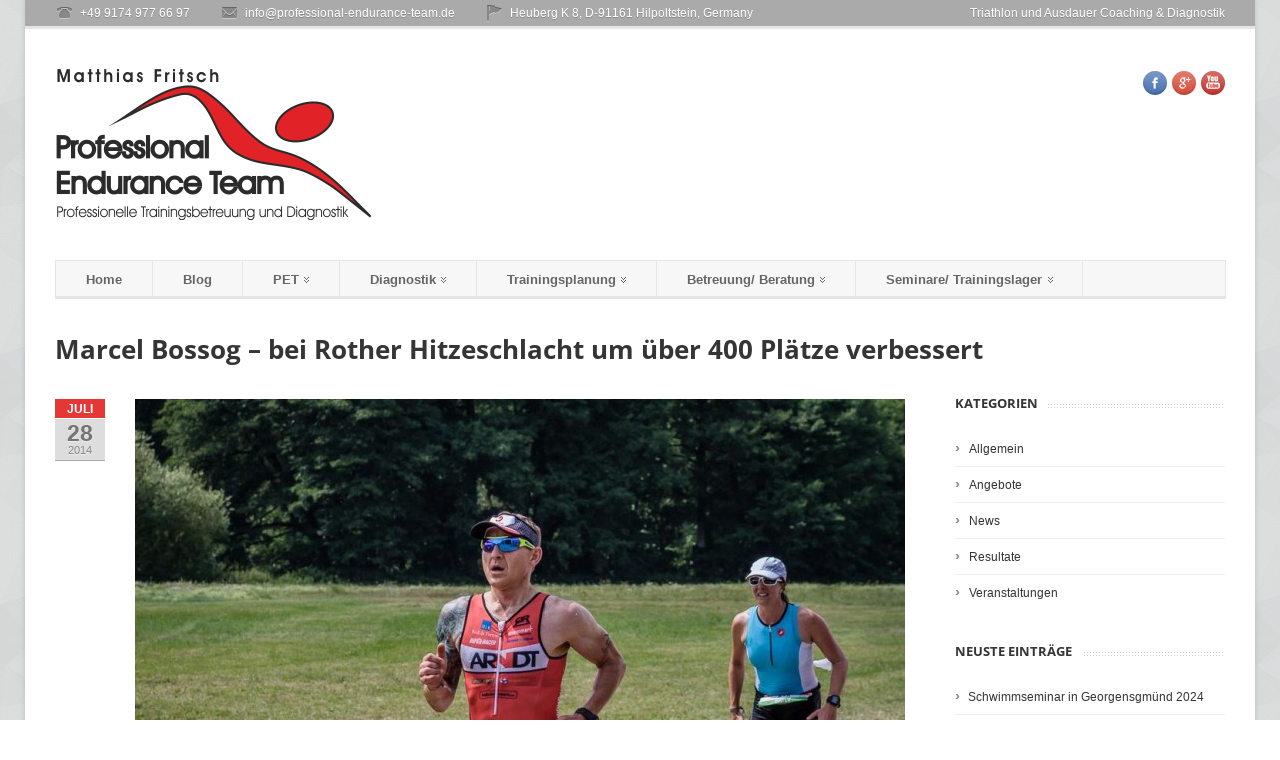

--- FILE ---
content_type: text/html; charset=UTF-8
request_url: https://www.professional-endurance-team.de/2014/07/28/marcel-bossog-bei-rother-hitzeschlacht-um-ueber-400-plaetze-verbessert/
body_size: 22674
content:
<!DOCTYPE html>
<!--[if lt IE 7 ]><html class="ie ie6" dir="ltr" lang="de"> <![endif]-->
<!--[if IE 7 ]><html class="ie ie7" dir="ltr" lang="de"> <![endif]-->
<!--[if IE 8 ]><html class="ie ie8" dir="ltr" lang="de"> <![endif]-->
<!--[if (gte IE 9)|!(IE)]><!--><html dir="ltr" lang="de"> <!--<![endif]-->

<!--
#######################################
	- THE HEAD PART -
######################################
-->
<head>

    <!-- Basic Page Needs
    ================================================== -->
    <meta http-equiv="Content-Type" content="text/html; charset=UTF-8" />
    
    <meta name="robots" content="index, follow" />
    
    <!-- Options
	================================================== -->
        
        <!-- Mobile Specific Metas
    ================================================== -->
    <meta name="viewport" content="width=device-width, initial-scale=1.0">
     
	<!-- Favicons
    ================================================== -->
    <link rel="shortcut icon" href="http://www.professional-endurance-team.de/wp-content/uploads/2013/01/logo.ico">
	<link rel="apple-touch-icon" href="http://www.professional-endurance-team.de/wp-content/uploads/2013/08/pet_vav_57x57.png">
	<link rel="apple-touch-icon" sizes="72x72" href="http://www.professional-endurance-team.de/wp-content/uploads/2013/08/pet_vav_72x72.png">
	<link rel="apple-touch-icon" sizes="114x114" href="http://www.professional-endurance-team.de/wp-content/uploads/2013/01/pet_vav_114x114.png">
   
    	<style>img:is([sizes="auto" i], [sizes^="auto," i]) { contain-intrinsic-size: 3000px 1500px }</style>
	
		<!-- All in One SEO 4.8.7 - aioseo.com -->
		<title>Marcel Bossog - bei Rother Hitzeschlacht um über 400 Plätze verbessert | Professional Endurance Team - Matthias Fritsch</title>
	<meta name="description" content="Unter 10h hat es zwar nicht gereicht, aber trotz schwierigerer Bedingungen verbesserte sich Marcel im Vergleich zum Vorjahr um 12min und das spülte ihn im Gesamtklassemen ganze 414 Plätze nach vorne. Von Platz 653 auf Platz 239." />
	<meta name="robots" content="max-image-preview:large" />
	<meta name="author" content="Matthias Fritsch"/>
	<meta name="keywords" content="marcel bossog,datev challenge roth 2014,professional endurance team,rennbericht" />
	<link rel="canonical" href="https://www.professional-endurance-team.de/2014/07/28/marcel-bossog-bei-rother-hitzeschlacht-um-ueber-400-plaetze-verbessert/" />
	<meta name="generator" content="All in One SEO (AIOSEO) 4.8.7" />
		<script type="application/ld+json" class="aioseo-schema">
			{"@context":"https:\/\/schema.org","@graph":[{"@type":"Article","@id":"https:\/\/www.professional-endurance-team.de\/2014\/07\/28\/marcel-bossog-bei-rother-hitzeschlacht-um-ueber-400-plaetze-verbessert\/#article","name":"Marcel Bossog - bei Rother Hitzeschlacht um \u00fcber 400 Pl\u00e4tze verbessert | Professional Endurance Team - Matthias Fritsch","headline":"Marcel Bossog &#8211; bei Rother Hitzeschlacht um \u00fcber 400 Pl\u00e4tze verbessert","author":{"@id":"https:\/\/www.professional-endurance-team.de\/author\/matthias\/#author"},"publisher":{"@id":"https:\/\/www.professional-endurance-team.de\/#organization"},"image":{"@type":"ImageObject","url":"https:\/\/www.professional-endurance-team.de\/wp-content\/uploads\/2014\/07\/Bossog_marcel_dcr_2014_1.jpg","width":1000,"height":667,"caption":"Marcel Bossog auf der Laufstrecke des Datev Challenge Roth 2014"},"datePublished":"2014-07-28T16:32:25+02:00","dateModified":"2014-07-28T16:33:17+02:00","inLanguage":"de-DE","mainEntityOfPage":{"@id":"https:\/\/www.professional-endurance-team.de\/2014\/07\/28\/marcel-bossog-bei-rother-hitzeschlacht-um-ueber-400-plaetze-verbessert\/#webpage"},"isPartOf":{"@id":"https:\/\/www.professional-endurance-team.de\/2014\/07\/28\/marcel-bossog-bei-rother-hitzeschlacht-um-ueber-400-plaetze-verbessert\/#webpage"},"articleSection":"Resultate"},{"@type":"BreadcrumbList","@id":"https:\/\/www.professional-endurance-team.de\/2014\/07\/28\/marcel-bossog-bei-rother-hitzeschlacht-um-ueber-400-plaetze-verbessert\/#breadcrumblist","itemListElement":[{"@type":"ListItem","@id":"https:\/\/www.professional-endurance-team.de#listItem","position":1,"name":"Home","item":"https:\/\/www.professional-endurance-team.de","nextItem":{"@type":"ListItem","@id":"https:\/\/www.professional-endurance-team.de\/category\/resultate\/#listItem","name":"Resultate"}},{"@type":"ListItem","@id":"https:\/\/www.professional-endurance-team.de\/category\/resultate\/#listItem","position":2,"name":"Resultate","item":"https:\/\/www.professional-endurance-team.de\/category\/resultate\/","nextItem":{"@type":"ListItem","@id":"https:\/\/www.professional-endurance-team.de\/2014\/07\/28\/marcel-bossog-bei-rother-hitzeschlacht-um-ueber-400-plaetze-verbessert\/#listItem","name":"Marcel Bossog &#8211; bei Rother Hitzeschlacht um \u00fcber 400 Pl\u00e4tze verbessert"},"previousItem":{"@type":"ListItem","@id":"https:\/\/www.professional-endurance-team.de#listItem","name":"Home"}},{"@type":"ListItem","@id":"https:\/\/www.professional-endurance-team.de\/2014\/07\/28\/marcel-bossog-bei-rother-hitzeschlacht-um-ueber-400-plaetze-verbessert\/#listItem","position":3,"name":"Marcel Bossog &#8211; bei Rother Hitzeschlacht um \u00fcber 400 Pl\u00e4tze verbessert","previousItem":{"@type":"ListItem","@id":"https:\/\/www.professional-endurance-team.de\/category\/resultate\/#listItem","name":"Resultate"}}]},{"@type":"Organization","@id":"https:\/\/www.professional-endurance-team.de\/#organization","name":"Professional Endurance Team","description":"Triathlon und Ausdauer Coaching & Diagnostik","url":"https:\/\/www.professional-endurance-team.de\/","logo":{"@type":"ImageObject","url":"https:\/\/www.professional-endurance-team.de\/wp-content\/uploads\/2013\/01\/PET_Logo_MF_PTuD_350x150.png","@id":"https:\/\/www.professional-endurance-team.de\/2014\/07\/28\/marcel-bossog-bei-rother-hitzeschlacht-um-ueber-400-plaetze-verbessert\/#organizationLogo","width":317,"height":151},"image":{"@id":"https:\/\/www.professional-endurance-team.de\/2014\/07\/28\/marcel-bossog-bei-rother-hitzeschlacht-um-ueber-400-plaetze-verbessert\/#organizationLogo"}},{"@type":"Person","@id":"https:\/\/www.professional-endurance-team.de\/author\/matthias\/#author","url":"https:\/\/www.professional-endurance-team.de\/author\/matthias\/","name":"Matthias Fritsch","image":{"@type":"ImageObject","@id":"https:\/\/www.professional-endurance-team.de\/2014\/07\/28\/marcel-bossog-bei-rother-hitzeschlacht-um-ueber-400-plaetze-verbessert\/#authorImage","url":"https:\/\/secure.gravatar.com\/avatar\/15f5e6b7b1028caae75403ccaee943931bdb28e33ff1d8a79d787b9030ba88e9?s=96&d=blank&r=g","width":96,"height":96,"caption":"Matthias Fritsch"}},{"@type":"WebPage","@id":"https:\/\/www.professional-endurance-team.de\/2014\/07\/28\/marcel-bossog-bei-rother-hitzeschlacht-um-ueber-400-plaetze-verbessert\/#webpage","url":"https:\/\/www.professional-endurance-team.de\/2014\/07\/28\/marcel-bossog-bei-rother-hitzeschlacht-um-ueber-400-plaetze-verbessert\/","name":"Marcel Bossog - bei Rother Hitzeschlacht um \u00fcber 400 Pl\u00e4tze verbessert | Professional Endurance Team - Matthias Fritsch","description":"Unter 10h hat es zwar nicht gereicht, aber trotz schwierigerer Bedingungen verbesserte sich Marcel im Vergleich zum Vorjahr um 12min und das sp\u00fclte ihn im Gesamtklassemen ganze 414 Pl\u00e4tze nach vorne. Von Platz 653 auf Platz 239.","inLanguage":"de-DE","isPartOf":{"@id":"https:\/\/www.professional-endurance-team.de\/#website"},"breadcrumb":{"@id":"https:\/\/www.professional-endurance-team.de\/2014\/07\/28\/marcel-bossog-bei-rother-hitzeschlacht-um-ueber-400-plaetze-verbessert\/#breadcrumblist"},"author":{"@id":"https:\/\/www.professional-endurance-team.de\/author\/matthias\/#author"},"creator":{"@id":"https:\/\/www.professional-endurance-team.de\/author\/matthias\/#author"},"image":{"@type":"ImageObject","url":"https:\/\/www.professional-endurance-team.de\/wp-content\/uploads\/2014\/07\/Bossog_marcel_dcr_2014_1.jpg","@id":"https:\/\/www.professional-endurance-team.de\/2014\/07\/28\/marcel-bossog-bei-rother-hitzeschlacht-um-ueber-400-plaetze-verbessert\/#mainImage","width":1000,"height":667,"caption":"Marcel Bossog auf der Laufstrecke des Datev Challenge Roth 2014"},"primaryImageOfPage":{"@id":"https:\/\/www.professional-endurance-team.de\/2014\/07\/28\/marcel-bossog-bei-rother-hitzeschlacht-um-ueber-400-plaetze-verbessert\/#mainImage"},"datePublished":"2014-07-28T16:32:25+02:00","dateModified":"2014-07-28T16:33:17+02:00"},{"@type":"WebSite","@id":"https:\/\/www.professional-endurance-team.de\/#website","url":"https:\/\/www.professional-endurance-team.de\/","name":"Professional Endurance Team - Matthias Fritsch","description":"Triathlon und Ausdauer Coaching & Diagnostik","inLanguage":"de-DE","publisher":{"@id":"https:\/\/www.professional-endurance-team.de\/#organization"}}]}
		</script>
		<!-- All in One SEO -->

<link rel='dns-prefetch' href='//www.professional-endurance-team.de' />
<link rel="alternate" type="application/rss+xml" title="Professional Endurance Team - Matthias Fritsch &raquo; Marcel Bossog &#8211; bei Rother Hitzeschlacht um über 400 Plätze verbessert Kommentar-Feed" href="https://www.professional-endurance-team.de/2014/07/28/marcel-bossog-bei-rother-hitzeschlacht-um-ueber-400-plaetze-verbessert/feed/" />
		<!-- This site uses the Google Analytics by MonsterInsights plugin v9.7.0 - Using Analytics tracking - https://www.monsterinsights.com/ -->
							<script src="//www.googletagmanager.com/gtag/js?id=G-BVW5WLNV8C"  data-cfasync="false" data-wpfc-render="false" type="text/javascript" async></script>
			<script data-cfasync="false" data-wpfc-render="false" type="text/javascript">
				var mi_version = '9.7.0';
				var mi_track_user = true;
				var mi_no_track_reason = '';
								var MonsterInsightsDefaultLocations = {"page_location":"https:\/\/www.professional-endurance-team.de\/2014\/07\/28\/marcel-bossog-bei-rother-hitzeschlacht-um-ueber-400-plaetze-verbessert\/"};
								if ( typeof MonsterInsightsPrivacyGuardFilter === 'function' ) {
					var MonsterInsightsLocations = (typeof MonsterInsightsExcludeQuery === 'object') ? MonsterInsightsPrivacyGuardFilter( MonsterInsightsExcludeQuery ) : MonsterInsightsPrivacyGuardFilter( MonsterInsightsDefaultLocations );
				} else {
					var MonsterInsightsLocations = (typeof MonsterInsightsExcludeQuery === 'object') ? MonsterInsightsExcludeQuery : MonsterInsightsDefaultLocations;
				}

								var disableStrs = [
										'ga-disable-G-BVW5WLNV8C',
									];

				/* Function to detect opted out users */
				function __gtagTrackerIsOptedOut() {
					for (var index = 0; index < disableStrs.length; index++) {
						if (document.cookie.indexOf(disableStrs[index] + '=true') > -1) {
							return true;
						}
					}

					return false;
				}

				/* Disable tracking if the opt-out cookie exists. */
				if (__gtagTrackerIsOptedOut()) {
					for (var index = 0; index < disableStrs.length; index++) {
						window[disableStrs[index]] = true;
					}
				}

				/* Opt-out function */
				function __gtagTrackerOptout() {
					for (var index = 0; index < disableStrs.length; index++) {
						document.cookie = disableStrs[index] + '=true; expires=Thu, 31 Dec 2099 23:59:59 UTC; path=/';
						window[disableStrs[index]] = true;
					}
				}

				if ('undefined' === typeof gaOptout) {
					function gaOptout() {
						__gtagTrackerOptout();
					}
				}
								window.dataLayer = window.dataLayer || [];

				window.MonsterInsightsDualTracker = {
					helpers: {},
					trackers: {},
				};
				if (mi_track_user) {
					function __gtagDataLayer() {
						dataLayer.push(arguments);
					}

					function __gtagTracker(type, name, parameters) {
						if (!parameters) {
							parameters = {};
						}

						if (parameters.send_to) {
							__gtagDataLayer.apply(null, arguments);
							return;
						}

						if (type === 'event') {
														parameters.send_to = monsterinsights_frontend.v4_id;
							var hookName = name;
							if (typeof parameters['event_category'] !== 'undefined') {
								hookName = parameters['event_category'] + ':' + name;
							}

							if (typeof MonsterInsightsDualTracker.trackers[hookName] !== 'undefined') {
								MonsterInsightsDualTracker.trackers[hookName](parameters);
							} else {
								__gtagDataLayer('event', name, parameters);
							}
							
						} else {
							__gtagDataLayer.apply(null, arguments);
						}
					}

					__gtagTracker('js', new Date());
					__gtagTracker('set', {
						'developer_id.dZGIzZG': true,
											});
					if ( MonsterInsightsLocations.page_location ) {
						__gtagTracker('set', MonsterInsightsLocations);
					}
										__gtagTracker('config', 'G-BVW5WLNV8C', {"forceSSL":"true","anonymize_ip":"true"} );
										window.gtag = __gtagTracker;										(function () {
						/* https://developers.google.com/analytics/devguides/collection/analyticsjs/ */
						/* ga and __gaTracker compatibility shim. */
						var noopfn = function () {
							return null;
						};
						var newtracker = function () {
							return new Tracker();
						};
						var Tracker = function () {
							return null;
						};
						var p = Tracker.prototype;
						p.get = noopfn;
						p.set = noopfn;
						p.send = function () {
							var args = Array.prototype.slice.call(arguments);
							args.unshift('send');
							__gaTracker.apply(null, args);
						};
						var __gaTracker = function () {
							var len = arguments.length;
							if (len === 0) {
								return;
							}
							var f = arguments[len - 1];
							if (typeof f !== 'object' || f === null || typeof f.hitCallback !== 'function') {
								if ('send' === arguments[0]) {
									var hitConverted, hitObject = false, action;
									if ('event' === arguments[1]) {
										if ('undefined' !== typeof arguments[3]) {
											hitObject = {
												'eventAction': arguments[3],
												'eventCategory': arguments[2],
												'eventLabel': arguments[4],
												'value': arguments[5] ? arguments[5] : 1,
											}
										}
									}
									if ('pageview' === arguments[1]) {
										if ('undefined' !== typeof arguments[2]) {
											hitObject = {
												'eventAction': 'page_view',
												'page_path': arguments[2],
											}
										}
									}
									if (typeof arguments[2] === 'object') {
										hitObject = arguments[2];
									}
									if (typeof arguments[5] === 'object') {
										Object.assign(hitObject, arguments[5]);
									}
									if ('undefined' !== typeof arguments[1].hitType) {
										hitObject = arguments[1];
										if ('pageview' === hitObject.hitType) {
											hitObject.eventAction = 'page_view';
										}
									}
									if (hitObject) {
										action = 'timing' === arguments[1].hitType ? 'timing_complete' : hitObject.eventAction;
										hitConverted = mapArgs(hitObject);
										__gtagTracker('event', action, hitConverted);
									}
								}
								return;
							}

							function mapArgs(args) {
								var arg, hit = {};
								var gaMap = {
									'eventCategory': 'event_category',
									'eventAction': 'event_action',
									'eventLabel': 'event_label',
									'eventValue': 'event_value',
									'nonInteraction': 'non_interaction',
									'timingCategory': 'event_category',
									'timingVar': 'name',
									'timingValue': 'value',
									'timingLabel': 'event_label',
									'page': 'page_path',
									'location': 'page_location',
									'title': 'page_title',
									'referrer' : 'page_referrer',
								};
								for (arg in args) {
																		if (!(!args.hasOwnProperty(arg) || !gaMap.hasOwnProperty(arg))) {
										hit[gaMap[arg]] = args[arg];
									} else {
										hit[arg] = args[arg];
									}
								}
								return hit;
							}

							try {
								f.hitCallback();
							} catch (ex) {
							}
						};
						__gaTracker.create = newtracker;
						__gaTracker.getByName = newtracker;
						__gaTracker.getAll = function () {
							return [];
						};
						__gaTracker.remove = noopfn;
						__gaTracker.loaded = true;
						window['__gaTracker'] = __gaTracker;
					})();
									} else {
										console.log("");
					(function () {
						function __gtagTracker() {
							return null;
						}

						window['__gtagTracker'] = __gtagTracker;
						window['gtag'] = __gtagTracker;
					})();
									}
			</script>
			
							<!-- / Google Analytics by MonsterInsights -->
		<script type="text/javascript">
/* <![CDATA[ */
window._wpemojiSettings = {"baseUrl":"https:\/\/s.w.org\/images\/core\/emoji\/16.0.1\/72x72\/","ext":".png","svgUrl":"https:\/\/s.w.org\/images\/core\/emoji\/16.0.1\/svg\/","svgExt":".svg","source":{"concatemoji":"https:\/\/www.professional-endurance-team.de\/wp-includes\/js\/wp-emoji-release.min.js?ver=6.8.2"}};
/*! This file is auto-generated */
!function(s,n){var o,i,e;function c(e){try{var t={supportTests:e,timestamp:(new Date).valueOf()};sessionStorage.setItem(o,JSON.stringify(t))}catch(e){}}function p(e,t,n){e.clearRect(0,0,e.canvas.width,e.canvas.height),e.fillText(t,0,0);var t=new Uint32Array(e.getImageData(0,0,e.canvas.width,e.canvas.height).data),a=(e.clearRect(0,0,e.canvas.width,e.canvas.height),e.fillText(n,0,0),new Uint32Array(e.getImageData(0,0,e.canvas.width,e.canvas.height).data));return t.every(function(e,t){return e===a[t]})}function u(e,t){e.clearRect(0,0,e.canvas.width,e.canvas.height),e.fillText(t,0,0);for(var n=e.getImageData(16,16,1,1),a=0;a<n.data.length;a++)if(0!==n.data[a])return!1;return!0}function f(e,t,n,a){switch(t){case"flag":return n(e,"\ud83c\udff3\ufe0f\u200d\u26a7\ufe0f","\ud83c\udff3\ufe0f\u200b\u26a7\ufe0f")?!1:!n(e,"\ud83c\udde8\ud83c\uddf6","\ud83c\udde8\u200b\ud83c\uddf6")&&!n(e,"\ud83c\udff4\udb40\udc67\udb40\udc62\udb40\udc65\udb40\udc6e\udb40\udc67\udb40\udc7f","\ud83c\udff4\u200b\udb40\udc67\u200b\udb40\udc62\u200b\udb40\udc65\u200b\udb40\udc6e\u200b\udb40\udc67\u200b\udb40\udc7f");case"emoji":return!a(e,"\ud83e\udedf")}return!1}function g(e,t,n,a){var r="undefined"!=typeof WorkerGlobalScope&&self instanceof WorkerGlobalScope?new OffscreenCanvas(300,150):s.createElement("canvas"),o=r.getContext("2d",{willReadFrequently:!0}),i=(o.textBaseline="top",o.font="600 32px Arial",{});return e.forEach(function(e){i[e]=t(o,e,n,a)}),i}function t(e){var t=s.createElement("script");t.src=e,t.defer=!0,s.head.appendChild(t)}"undefined"!=typeof Promise&&(o="wpEmojiSettingsSupports",i=["flag","emoji"],n.supports={everything:!0,everythingExceptFlag:!0},e=new Promise(function(e){s.addEventListener("DOMContentLoaded",e,{once:!0})}),new Promise(function(t){var n=function(){try{var e=JSON.parse(sessionStorage.getItem(o));if("object"==typeof e&&"number"==typeof e.timestamp&&(new Date).valueOf()<e.timestamp+604800&&"object"==typeof e.supportTests)return e.supportTests}catch(e){}return null}();if(!n){if("undefined"!=typeof Worker&&"undefined"!=typeof OffscreenCanvas&&"undefined"!=typeof URL&&URL.createObjectURL&&"undefined"!=typeof Blob)try{var e="postMessage("+g.toString()+"("+[JSON.stringify(i),f.toString(),p.toString(),u.toString()].join(",")+"));",a=new Blob([e],{type:"text/javascript"}),r=new Worker(URL.createObjectURL(a),{name:"wpTestEmojiSupports"});return void(r.onmessage=function(e){c(n=e.data),r.terminate(),t(n)})}catch(e){}c(n=g(i,f,p,u))}t(n)}).then(function(e){for(var t in e)n.supports[t]=e[t],n.supports.everything=n.supports.everything&&n.supports[t],"flag"!==t&&(n.supports.everythingExceptFlag=n.supports.everythingExceptFlag&&n.supports[t]);n.supports.everythingExceptFlag=n.supports.everythingExceptFlag&&!n.supports.flag,n.DOMReady=!1,n.readyCallback=function(){n.DOMReady=!0}}).then(function(){return e}).then(function(){var e;n.supports.everything||(n.readyCallback(),(e=n.source||{}).concatemoji?t(e.concatemoji):e.wpemoji&&e.twemoji&&(t(e.twemoji),t(e.wpemoji)))}))}((window,document),window._wpemojiSettings);
/* ]]> */
</script>
<style id='wp-emoji-styles-inline-css' type='text/css'>

	img.wp-smiley, img.emoji {
		display: inline !important;
		border: none !important;
		box-shadow: none !important;
		height: 1em !important;
		width: 1em !important;
		margin: 0 0.07em !important;
		vertical-align: -0.1em !important;
		background: none !important;
		padding: 0 !important;
	}
</style>
<link rel='stylesheet' id='wp-block-library-css' href='https://www.professional-endurance-team.de/wp-includes/css/dist/block-library/style.min.css?ver=6.8.2' type='text/css' media='all' />
<style id='classic-theme-styles-inline-css' type='text/css'>
/*! This file is auto-generated */
.wp-block-button__link{color:#fff;background-color:#32373c;border-radius:9999px;box-shadow:none;text-decoration:none;padding:calc(.667em + 2px) calc(1.333em + 2px);font-size:1.125em}.wp-block-file__button{background:#32373c;color:#fff;text-decoration:none}
</style>
<style id='global-styles-inline-css' type='text/css'>
:root{--wp--preset--aspect-ratio--square: 1;--wp--preset--aspect-ratio--4-3: 4/3;--wp--preset--aspect-ratio--3-4: 3/4;--wp--preset--aspect-ratio--3-2: 3/2;--wp--preset--aspect-ratio--2-3: 2/3;--wp--preset--aspect-ratio--16-9: 16/9;--wp--preset--aspect-ratio--9-16: 9/16;--wp--preset--color--black: #000000;--wp--preset--color--cyan-bluish-gray: #abb8c3;--wp--preset--color--white: #ffffff;--wp--preset--color--pale-pink: #f78da7;--wp--preset--color--vivid-red: #cf2e2e;--wp--preset--color--luminous-vivid-orange: #ff6900;--wp--preset--color--luminous-vivid-amber: #fcb900;--wp--preset--color--light-green-cyan: #7bdcb5;--wp--preset--color--vivid-green-cyan: #00d084;--wp--preset--color--pale-cyan-blue: #8ed1fc;--wp--preset--color--vivid-cyan-blue: #0693e3;--wp--preset--color--vivid-purple: #9b51e0;--wp--preset--gradient--vivid-cyan-blue-to-vivid-purple: linear-gradient(135deg,rgba(6,147,227,1) 0%,rgb(155,81,224) 100%);--wp--preset--gradient--light-green-cyan-to-vivid-green-cyan: linear-gradient(135deg,rgb(122,220,180) 0%,rgb(0,208,130) 100%);--wp--preset--gradient--luminous-vivid-amber-to-luminous-vivid-orange: linear-gradient(135deg,rgba(252,185,0,1) 0%,rgba(255,105,0,1) 100%);--wp--preset--gradient--luminous-vivid-orange-to-vivid-red: linear-gradient(135deg,rgba(255,105,0,1) 0%,rgb(207,46,46) 100%);--wp--preset--gradient--very-light-gray-to-cyan-bluish-gray: linear-gradient(135deg,rgb(238,238,238) 0%,rgb(169,184,195) 100%);--wp--preset--gradient--cool-to-warm-spectrum: linear-gradient(135deg,rgb(74,234,220) 0%,rgb(151,120,209) 20%,rgb(207,42,186) 40%,rgb(238,44,130) 60%,rgb(251,105,98) 80%,rgb(254,248,76) 100%);--wp--preset--gradient--blush-light-purple: linear-gradient(135deg,rgb(255,206,236) 0%,rgb(152,150,240) 100%);--wp--preset--gradient--blush-bordeaux: linear-gradient(135deg,rgb(254,205,165) 0%,rgb(254,45,45) 50%,rgb(107,0,62) 100%);--wp--preset--gradient--luminous-dusk: linear-gradient(135deg,rgb(255,203,112) 0%,rgb(199,81,192) 50%,rgb(65,88,208) 100%);--wp--preset--gradient--pale-ocean: linear-gradient(135deg,rgb(255,245,203) 0%,rgb(182,227,212) 50%,rgb(51,167,181) 100%);--wp--preset--gradient--electric-grass: linear-gradient(135deg,rgb(202,248,128) 0%,rgb(113,206,126) 100%);--wp--preset--gradient--midnight: linear-gradient(135deg,rgb(2,3,129) 0%,rgb(40,116,252) 100%);--wp--preset--font-size--small: 13px;--wp--preset--font-size--medium: 20px;--wp--preset--font-size--large: 36px;--wp--preset--font-size--x-large: 42px;--wp--preset--spacing--20: 0.44rem;--wp--preset--spacing--30: 0.67rem;--wp--preset--spacing--40: 1rem;--wp--preset--spacing--50: 1.5rem;--wp--preset--spacing--60: 2.25rem;--wp--preset--spacing--70: 3.38rem;--wp--preset--spacing--80: 5.06rem;--wp--preset--shadow--natural: 6px 6px 9px rgba(0, 0, 0, 0.2);--wp--preset--shadow--deep: 12px 12px 50px rgba(0, 0, 0, 0.4);--wp--preset--shadow--sharp: 6px 6px 0px rgba(0, 0, 0, 0.2);--wp--preset--shadow--outlined: 6px 6px 0px -3px rgba(255, 255, 255, 1), 6px 6px rgba(0, 0, 0, 1);--wp--preset--shadow--crisp: 6px 6px 0px rgba(0, 0, 0, 1);}:where(.is-layout-flex){gap: 0.5em;}:where(.is-layout-grid){gap: 0.5em;}body .is-layout-flex{display: flex;}.is-layout-flex{flex-wrap: wrap;align-items: center;}.is-layout-flex > :is(*, div){margin: 0;}body .is-layout-grid{display: grid;}.is-layout-grid > :is(*, div){margin: 0;}:where(.wp-block-columns.is-layout-flex){gap: 2em;}:where(.wp-block-columns.is-layout-grid){gap: 2em;}:where(.wp-block-post-template.is-layout-flex){gap: 1.25em;}:where(.wp-block-post-template.is-layout-grid){gap: 1.25em;}.has-black-color{color: var(--wp--preset--color--black) !important;}.has-cyan-bluish-gray-color{color: var(--wp--preset--color--cyan-bluish-gray) !important;}.has-white-color{color: var(--wp--preset--color--white) !important;}.has-pale-pink-color{color: var(--wp--preset--color--pale-pink) !important;}.has-vivid-red-color{color: var(--wp--preset--color--vivid-red) !important;}.has-luminous-vivid-orange-color{color: var(--wp--preset--color--luminous-vivid-orange) !important;}.has-luminous-vivid-amber-color{color: var(--wp--preset--color--luminous-vivid-amber) !important;}.has-light-green-cyan-color{color: var(--wp--preset--color--light-green-cyan) !important;}.has-vivid-green-cyan-color{color: var(--wp--preset--color--vivid-green-cyan) !important;}.has-pale-cyan-blue-color{color: var(--wp--preset--color--pale-cyan-blue) !important;}.has-vivid-cyan-blue-color{color: var(--wp--preset--color--vivid-cyan-blue) !important;}.has-vivid-purple-color{color: var(--wp--preset--color--vivid-purple) !important;}.has-black-background-color{background-color: var(--wp--preset--color--black) !important;}.has-cyan-bluish-gray-background-color{background-color: var(--wp--preset--color--cyan-bluish-gray) !important;}.has-white-background-color{background-color: var(--wp--preset--color--white) !important;}.has-pale-pink-background-color{background-color: var(--wp--preset--color--pale-pink) !important;}.has-vivid-red-background-color{background-color: var(--wp--preset--color--vivid-red) !important;}.has-luminous-vivid-orange-background-color{background-color: var(--wp--preset--color--luminous-vivid-orange) !important;}.has-luminous-vivid-amber-background-color{background-color: var(--wp--preset--color--luminous-vivid-amber) !important;}.has-light-green-cyan-background-color{background-color: var(--wp--preset--color--light-green-cyan) !important;}.has-vivid-green-cyan-background-color{background-color: var(--wp--preset--color--vivid-green-cyan) !important;}.has-pale-cyan-blue-background-color{background-color: var(--wp--preset--color--pale-cyan-blue) !important;}.has-vivid-cyan-blue-background-color{background-color: var(--wp--preset--color--vivid-cyan-blue) !important;}.has-vivid-purple-background-color{background-color: var(--wp--preset--color--vivid-purple) !important;}.has-black-border-color{border-color: var(--wp--preset--color--black) !important;}.has-cyan-bluish-gray-border-color{border-color: var(--wp--preset--color--cyan-bluish-gray) !important;}.has-white-border-color{border-color: var(--wp--preset--color--white) !important;}.has-pale-pink-border-color{border-color: var(--wp--preset--color--pale-pink) !important;}.has-vivid-red-border-color{border-color: var(--wp--preset--color--vivid-red) !important;}.has-luminous-vivid-orange-border-color{border-color: var(--wp--preset--color--luminous-vivid-orange) !important;}.has-luminous-vivid-amber-border-color{border-color: var(--wp--preset--color--luminous-vivid-amber) !important;}.has-light-green-cyan-border-color{border-color: var(--wp--preset--color--light-green-cyan) !important;}.has-vivid-green-cyan-border-color{border-color: var(--wp--preset--color--vivid-green-cyan) !important;}.has-pale-cyan-blue-border-color{border-color: var(--wp--preset--color--pale-cyan-blue) !important;}.has-vivid-cyan-blue-border-color{border-color: var(--wp--preset--color--vivid-cyan-blue) !important;}.has-vivid-purple-border-color{border-color: var(--wp--preset--color--vivid-purple) !important;}.has-vivid-cyan-blue-to-vivid-purple-gradient-background{background: var(--wp--preset--gradient--vivid-cyan-blue-to-vivid-purple) !important;}.has-light-green-cyan-to-vivid-green-cyan-gradient-background{background: var(--wp--preset--gradient--light-green-cyan-to-vivid-green-cyan) !important;}.has-luminous-vivid-amber-to-luminous-vivid-orange-gradient-background{background: var(--wp--preset--gradient--luminous-vivid-amber-to-luminous-vivid-orange) !important;}.has-luminous-vivid-orange-to-vivid-red-gradient-background{background: var(--wp--preset--gradient--luminous-vivid-orange-to-vivid-red) !important;}.has-very-light-gray-to-cyan-bluish-gray-gradient-background{background: var(--wp--preset--gradient--very-light-gray-to-cyan-bluish-gray) !important;}.has-cool-to-warm-spectrum-gradient-background{background: var(--wp--preset--gradient--cool-to-warm-spectrum) !important;}.has-blush-light-purple-gradient-background{background: var(--wp--preset--gradient--blush-light-purple) !important;}.has-blush-bordeaux-gradient-background{background: var(--wp--preset--gradient--blush-bordeaux) !important;}.has-luminous-dusk-gradient-background{background: var(--wp--preset--gradient--luminous-dusk) !important;}.has-pale-ocean-gradient-background{background: var(--wp--preset--gradient--pale-ocean) !important;}.has-electric-grass-gradient-background{background: var(--wp--preset--gradient--electric-grass) !important;}.has-midnight-gradient-background{background: var(--wp--preset--gradient--midnight) !important;}.has-small-font-size{font-size: var(--wp--preset--font-size--small) !important;}.has-medium-font-size{font-size: var(--wp--preset--font-size--medium) !important;}.has-large-font-size{font-size: var(--wp--preset--font-size--large) !important;}.has-x-large-font-size{font-size: var(--wp--preset--font-size--x-large) !important;}
:where(.wp-block-post-template.is-layout-flex){gap: 1.25em;}:where(.wp-block-post-template.is-layout-grid){gap: 1.25em;}
:where(.wp-block-columns.is-layout-flex){gap: 2em;}:where(.wp-block-columns.is-layout-grid){gap: 2em;}
:root :where(.wp-block-pullquote){font-size: 1.5em;line-height: 1.6;}
</style>
<link rel='stylesheet' id='dashicons-css' href='https://www.professional-endurance-team.de/wp-includes/css/dashicons.min.css?ver=6.8.2' type='text/css' media='all' />
<link rel='stylesheet' id='everest-forms-general-css' href='https://www.professional-endurance-team.de/wp-content/plugins/everest-forms/assets/css/everest-forms.css?ver=3.4.0' type='text/css' media='all' />
<link rel='stylesheet' id='jquery-intl-tel-input-css' href='https://www.professional-endurance-team.de/wp-content/plugins/everest-forms/assets/css/intlTelInput.css?ver=3.4.0' type='text/css' media='all' />
<link rel='stylesheet' id='thickbox-css' href='https://www.professional-endurance-team.de/wp-includes/js/thickbox/thickbox.css?ver=6.8.2' type='text/css' media='all' />
<link rel='stylesheet' id='ngg3dfluxsliderview-css-css' href='https://www.professional-endurance-team.de/wp-content/plugins/nextgen-3d-flux-slider-template/css/style.css?ver=1.0.1' type='text/css' media='screen' />
<link rel='stylesheet' id='GRANDEUR_bootstrap_style-css' href='https://www.professional-endurance-team.de/wp-content/themes/grandeur/css/bootstrap.min.css?ver=6.8.2' type='text/css' media='all' />
<link rel='stylesheet' id='GRANDEUR_bootstrap-responsive_style-css' href='https://www.professional-endurance-team.de/wp-content/themes/grandeur/css/bootstrap-responsive.min.css?ver=6.8.2' type='text/css' media='all' />
<link rel='stylesheet' id='GRANDEUR_wp_style-css' href='https://www.professional-endurance-team.de/wp-content/themes/grandeur/style.css?ver=6.8.2' type='text/css' media='all' />
<link rel='stylesheet' id='GRANDEUR_style-css' href='https://www.professional-endurance-team.de/wp-content/themes/grandeur/css/screen.php?ver=6.8.2' type='text/css' media='all' />
<link rel='stylesheet' id='GRANDEUR_prettyphoto_style-css' href='https://www.professional-endurance-team.de/wp-content/themes/grandeur/css/prettyPhoto.css?ver=6.8.2' type='text/css' media='all' />
<link rel='stylesheet' id='ngg_trigger_buttons-css' href='https://www.professional-endurance-team.de/wp-content/plugins/nextgen-gallery/static/GalleryDisplay/trigger_buttons.css?ver=3.59.12' type='text/css' media='all' />
<link rel='stylesheet' id='fontawesome_v4_shim_style-css' href='https://www.professional-endurance-team.de/wp-content/plugins/nextgen-gallery/static/FontAwesome/css/v4-shims.min.css?ver=6.8.2' type='text/css' media='all' />
<link rel='stylesheet' id='fontawesome-css' href='https://www.professional-endurance-team.de/wp-content/plugins/nextgen-gallery/static/FontAwesome/css/all.min.css?ver=6.8.2' type='text/css' media='all' />
<link rel='stylesheet' id='nextgen_pagination_style-css' href='https://www.professional-endurance-team.de/wp-content/plugins/nextgen-gallery/static/GalleryDisplay/pagination_style.css?ver=3.59.12' type='text/css' media='all' />
<link rel='stylesheet' id='nextgen_basic_thumbnails_style-css' href='https://www.professional-endurance-team.de/wp-content/plugins/nextgen-gallery/static/Thumbnails/nextgen_basic_thumbnails.css?ver=3.59.12' type='text/css' media='all' />
<link rel='stylesheet' id='nextgen_widgets_style-css' href='https://www.professional-endurance-team.de/wp-content/plugins/nextgen-gallery/static/Widget/display.css?ver=3.59.12' type='text/css' media='all' />
<script type="text/javascript" src="https://www.professional-endurance-team.de/wp-content/plugins/google-analytics-for-wordpress/assets/js/frontend-gtag.min.js?ver=9.7.0" id="monsterinsights-frontend-script-js" async="async" data-wp-strategy="async"></script>
<script data-cfasync="false" data-wpfc-render="false" type="text/javascript" id='monsterinsights-frontend-script-js-extra'>/* <![CDATA[ */
var monsterinsights_frontend = {"js_events_tracking":"true","download_extensions":"doc,pdf,ppt,zip,xls,docx,pptx,xlsx","inbound_paths":"[]","home_url":"https:\/\/www.professional-endurance-team.de","hash_tracking":"false","v4_id":"G-BVW5WLNV8C"};/* ]]> */
</script>
<script type="text/javascript" src="https://www.professional-endurance-team.de/wp-includes/js/jquery/jquery.min.js?ver=3.7.1" id="jquery-core-js"></script>
<script type="text/javascript" src="https://www.professional-endurance-team.de/wp-includes/js/jquery/jquery-migrate.min.js?ver=3.4.1" id="jquery-migrate-js"></script>
<script type="text/javascript" src="https://www.professional-endurance-team.de/wp-content/plugins/revslider/public/assets/js/rbtools.min.js?ver=6.6.15" async id="tp-tools-js"></script>
<script type="text/javascript" src="https://www.professional-endurance-team.de/wp-content/plugins/revslider/public/assets/js/rs6.min.js?ver=6.6.15" async id="revmin-js"></script>
<script type="text/javascript" id="photocrati_ajax-js-extra">
/* <![CDATA[ */
var photocrati_ajax = {"url":"https:\/\/www.professional-endurance-team.de\/index.php?photocrati_ajax=1","rest_url":"https:\/\/www.professional-endurance-team.de\/wp-json\/","wp_home_url":"https:\/\/www.professional-endurance-team.de","wp_site_url":"https:\/\/www.professional-endurance-team.de","wp_root_url":"https:\/\/www.professional-endurance-team.de","wp_plugins_url":"https:\/\/www.professional-endurance-team.de\/wp-content\/plugins","wp_content_url":"https:\/\/www.professional-endurance-team.de\/wp-content","wp_includes_url":"https:\/\/www.professional-endurance-team.de\/wp-includes\/","ngg_param_slug":"nggallery","rest_nonce":"679ef91539"};
/* ]]> */
</script>
<script type="text/javascript" src="https://www.professional-endurance-team.de/wp-content/plugins/nextgen-gallery/static/Legacy/ajax.min.js?ver=3.59.12" id="photocrati_ajax-js"></script>
<script type="text/javascript" src="https://www.professional-endurance-team.de/wp-content/plugins/nextgen-3d-flux-slider-template/js/flux.min.js?ver=1.0" id="ngg3dfluxsliderview-js"></script>
<script type="text/javascript" src="https://www.professional-endurance-team.de/wp-content/plugins/nextgen-gallery/static/FontAwesome/js/v4-shims.min.js?ver=5.3.1" id="fontawesome_v4_shim-js"></script>
<script type="text/javascript" defer crossorigin="anonymous" data-auto-replace-svg="false" data-keep-original-source="false" data-search-pseudo-elements src="https://www.professional-endurance-team.de/wp-content/plugins/nextgen-gallery/static/FontAwesome/js/all.min.js?ver=5.3.1" id="fontawesome-js"></script>
<script type="text/javascript" src="https://www.professional-endurance-team.de/wp-content/plugins/nextgen-gallery/static/Thumbnails/nextgen_basic_thumbnails.js?ver=3.59.12" id="nextgen_basic_thumbnails_script-js"></script>
<link rel="https://api.w.org/" href="https://www.professional-endurance-team.de/wp-json/" /><link rel="alternate" title="JSON" type="application/json" href="https://www.professional-endurance-team.de/wp-json/wp/v2/posts/1586" /><link rel='shortlink' href='https://www.professional-endurance-team.de/?p=1586' />
<link rel="alternate" title="oEmbed (JSON)" type="application/json+oembed" href="https://www.professional-endurance-team.de/wp-json/oembed/1.0/embed?url=https%3A%2F%2Fwww.professional-endurance-team.de%2F2014%2F07%2F28%2Fmarcel-bossog-bei-rother-hitzeschlacht-um-ueber-400-plaetze-verbessert%2F" />
<link rel="alternate" title="oEmbed (XML)" type="text/xml+oembed" href="https://www.professional-endurance-team.de/wp-json/oembed/1.0/embed?url=https%3A%2F%2Fwww.professional-endurance-team.de%2F2014%2F07%2F28%2Fmarcel-bossog-bei-rother-hitzeschlacht-um-ueber-400-plaetze-verbessert%2F&#038;format=xml" />
<meta name="generator" content="Powered by Slider Revolution 6.6.15 - responsive, Mobile-Friendly Slider Plugin for WordPress with comfortable drag and drop interface." />
<script>function setREVStartSize(e){
			//window.requestAnimationFrame(function() {
				window.RSIW = window.RSIW===undefined ? window.innerWidth : window.RSIW;
				window.RSIH = window.RSIH===undefined ? window.innerHeight : window.RSIH;
				try {
					var pw = document.getElementById(e.c).parentNode.offsetWidth,
						newh;
					pw = pw===0 || isNaN(pw) || (e.l=="fullwidth" || e.layout=="fullwidth") ? window.RSIW : pw;
					e.tabw = e.tabw===undefined ? 0 : parseInt(e.tabw);
					e.thumbw = e.thumbw===undefined ? 0 : parseInt(e.thumbw);
					e.tabh = e.tabh===undefined ? 0 : parseInt(e.tabh);
					e.thumbh = e.thumbh===undefined ? 0 : parseInt(e.thumbh);
					e.tabhide = e.tabhide===undefined ? 0 : parseInt(e.tabhide);
					e.thumbhide = e.thumbhide===undefined ? 0 : parseInt(e.thumbhide);
					e.mh = e.mh===undefined || e.mh=="" || e.mh==="auto" ? 0 : parseInt(e.mh,0);
					if(e.layout==="fullscreen" || e.l==="fullscreen")
						newh = Math.max(e.mh,window.RSIH);
					else{
						e.gw = Array.isArray(e.gw) ? e.gw : [e.gw];
						for (var i in e.rl) if (e.gw[i]===undefined || e.gw[i]===0) e.gw[i] = e.gw[i-1];
						e.gh = e.el===undefined || e.el==="" || (Array.isArray(e.el) && e.el.length==0)? e.gh : e.el;
						e.gh = Array.isArray(e.gh) ? e.gh : [e.gh];
						for (var i in e.rl) if (e.gh[i]===undefined || e.gh[i]===0) e.gh[i] = e.gh[i-1];
											
						var nl = new Array(e.rl.length),
							ix = 0,
							sl;
						e.tabw = e.tabhide>=pw ? 0 : e.tabw;
						e.thumbw = e.thumbhide>=pw ? 0 : e.thumbw;
						e.tabh = e.tabhide>=pw ? 0 : e.tabh;
						e.thumbh = e.thumbhide>=pw ? 0 : e.thumbh;
						for (var i in e.rl) nl[i] = e.rl[i]<window.RSIW ? 0 : e.rl[i];
						sl = nl[0];
						for (var i in nl) if (sl>nl[i] && nl[i]>0) { sl = nl[i]; ix=i;}
						var m = pw>(e.gw[ix]+e.tabw+e.thumbw) ? 1 : (pw-(e.tabw+e.thumbw)) / (e.gw[ix]);
						newh =  (e.gh[ix] * m) + (e.tabh + e.thumbh);
					}
					var el = document.getElementById(e.c);
					if (el!==null && el) el.style.height = newh+"px";
					el = document.getElementById(e.c+"_wrapper");
					if (el!==null && el) {
						el.style.height = newh+"px";
						el.style.display = "block";
					}
				} catch(e){
					console.log("Failure at Presize of Slider:" + e)
				}
			//});
		  };</script>
        
	<!-- IE9 & IE8 Specific Styles
    ================================================== -->
	<!--[if lt IE 9]>
		<script src="http://html5shim.googlecode.com/svn/trunk/html5.js"></script>
	<![endif]-->
    <!-- Styles & Faux Font Fixing IE8 -->
    <!--[if IE 8]>
    	<link rel="stylesheet" href="https://www.professional-endurance-team.de/wp-content/themes/grandeur/css/ie8.css" type="text/css" media="screen">
        <link href='//www.professional-endurance-team.de/wp-content/uploads/omgf/omgf-stylesheet-52/omgf-stylesheet-52.css?ver=1666265069' rel='stylesheet' type='text/css'>
        <link href='//www.professional-endurance-team.de/wp-content/uploads/omgf/omgf-stylesheet-58/omgf-stylesheet-58.css?ver=1666265069' rel='stylesheet' type='text/css'>
        <link href='//www.professional-endurance-team.de/wp-content/uploads/omgf/omgf-stylesheet-52/omgf-stylesheet-52.css?ver=1666265069' rel='stylesheet' type='text/css'>
        <link href='//www.professional-endurance-team.de/wp-content/uploads/omgf/omgf-stylesheet-58/omgf-stylesheet-58.css?ver=1666265069' rel='stylesheet' type='text/css'>
        <link href='//www.professional-endurance-team.de/wp-content/uploads/omgf/omgf-stylesheet-52/omgf-stylesheet-52.css?ver=1666265069' rel='stylesheet' type='text/css'>
        <link href='//www.professional-endurance-team.de/wp-content/uploads/omgf/omgf-stylesheet-58/omgf-stylesheet-58.css?ver=1666265069' rel='stylesheet' type='text/css'>
    <![endif]-->
        
        <!-- Web Fonts -->
    <link href='//www.professional-endurance-team.de/wp-content/uploads/omgf/omgf-stylesheet-90/omgf-stylesheet-90.css?ver=1666265069' rel='stylesheet' type='text/css'>
        
    </head>

<!--
#######################################
	- THE BODY PART -
######################################
-->
<body class="wp-singular post-template-default single single-post postid-1586 single-format-standard wp-theme-grandeur everest-forms-no-js">

	    <!-- Header Text Line -->
    <div class="headertopwrap ">
        <div class="headertop">
            <div class="row"><div class="span12">
                <span class="phone">+49 9174 977 66 97</span>
<span class="email"><a href="mailto:info@professional-endurance-team.de">info@professional-endurance-team.de</a></span>
<span class="flag">Heuberg K 8, D-91161 Hilpoltstein, Germany</span><span class="right">Triathlon und Ausdauer Coaching & Diagnostik</span>
            </div></div>
        </div>
    </div>
        
    <!-- Main Container -->
    <div class="container">
        
        <!-- Logo & Social -->
        <div class="row header">
            <div class="span7 logo"><a href="https://www.professional-endurance-team.de"><img src="https://www.professional-endurance-team.de/wp-content/uploads/2013/01/PET_Logo_MF_PTuD_350x150.png" alt="" /></a></div>
            <div class="span5 social">
                <ul>
                    					                	                		<li><a href="https://www.facebook.com/pages/Professional-Endurance-Team/116691415018409" class="social_facebook" target="_blank" data-rel="tooltip" title="Facebook"></a></li>
                                                                                	<li><a href="https://plus.google.com/u/1/b/103587333929071054174/103587333929071054174/posts" class="social_googleplus" target="_blank" data-rel="tooltip" title="GooglePlus"></a></li>
                                                                                                    	<li><a href="http://www.youtube.com/channel/UCACrRKhzNzMyQVY7GdtlIiA" class="social_youtube" target="_blank" data-rel="tooltip" title="Youtube"></a></li>
                                                               
                </ul>
            </div>
        </div>
        
        <!-- Navigation -->
    	<div class="mainmenu row ">
        
        	<!-- Regular Main Menu -->
			<div id="mainmenu" class="ddsmoothmenu"><ul id="menu-navigation" class="menu"><li id="menu-item-1147" class="menu-item menu-item-type-post_type menu-item-object-page menu-item-home menu-item-1147"><a href="https://www.professional-endurance-team.de/">Home<span class="before">&raquo;</span></a></li>
<li id="menu-item-549" class="menu-item menu-item-type-post_type menu-item-object-page current_page_parent menu-item-549"><a href="https://www.professional-endurance-team.de/news-blog/">Blog<span class="before">&raquo;</span></a></li>
<li id="menu-item-1016" class="menu-item menu-item-type-post_type menu-item-object-page menu-item-has-children menu-item-1016"><a href="https://www.professional-endurance-team.de/ueber-pet/">PET<span class="before">&raquo;</span></a>
<ul class="sub-menu">
	<li id="menu-item-580" class="menu-item menu-item-type-post_type menu-item-object-page menu-item-580"><a href="https://www.professional-endurance-team.de/das-team/">Über PET<span class="before">&raquo;</span></a></li>
	<li id="menu-item-362" class="menu-item menu-item-type-post_type menu-item-object-page menu-item-362"><a href="https://www.professional-endurance-team.de/athleten/">Athleten<span class="before">&raquo;</span></a></li>
	<li id="menu-item-559" class="menu-item menu-item-type-post_type menu-item-object-page menu-item-has-children menu-item-559"><a href="https://www.professional-endurance-team.de/unsere-partner/">Partner<span class="before">&raquo;</span></a>
	<ul class="sub-menu">
		<li id="menu-item-857" class="menu-item menu-item-type-post_type menu-item-object-page menu-item-857"><a href="https://www.professional-endurance-team.de/unsere-partner/datev-challenge-roth/">Datev Challenge Roth<span class="before">&raquo;</span></a></li>
		<li id="menu-item-909" class="menu-item menu-item-type-post_type menu-item-object-page menu-item-909"><a href="https://www.professional-endurance-team.de/unsere-partner/radsport-buchstaller/">Radsport Buchstaller<span class="before">&raquo;</span></a></li>
		<li id="menu-item-910" class="menu-item menu-item-type-post_type menu-item-object-page menu-item-910"><a href="https://www.professional-endurance-team.de/unsere-partner/rainer-wittmann/">Rainer Wittmann<span class="before">&raquo;</span></a></li>
		<li id="menu-item-2032" class="menu-item menu-item-type-post_type menu-item-object-page menu-item-2032"><a href="https://www.professional-endurance-team.de/unsere-partner/tobias-ullmann-freie-fahrrad-werkstatt/">Tobias Ullmann – freie Fahrrad-Werkstatt<span class="before">&raquo;</span></a></li>
		<li id="menu-item-905" class="menu-item menu-item-type-post_type menu-item-object-page menu-item-905"><a href="https://www.professional-endurance-team.de/unsere-partner/joerg-brenn/">Jörg Brenn<span class="before">&raquo;</span></a></li>
		<li id="menu-item-911" class="menu-item menu-item-type-post_type menu-item-object-page menu-item-911"><a href="https://www.professional-endurance-team.de/unsere-partner/rothsee-triathlon-tsg-08-roth/">Rothsee Triathlon – TSG 08 Roth<span class="before">&raquo;</span></a></li>
		<li id="menu-item-912" class="menu-item menu-item-type-post_type menu-item-object-page menu-item-912"><a href="https://www.professional-endurance-team.de/unsere-partner/sanitaetshaus-gerhard-dobler/">Sanitätshaus Gerhard Dobler<span class="before">&raquo;</span></a></li>
	</ul>
</li>
	<li id="menu-item-660" class="menu-item menu-item-type-post_type menu-item-object-page menu-item-660"><a href="https://www.professional-endurance-team.de/kontakt/">Kontakt<span class="before">&raquo;</span></a></li>
</ul>
</li>
<li id="menu-item-33" class="menu-item menu-item-type-post_type menu-item-object-page menu-item-has-children menu-item-33"><a href="https://www.professional-endurance-team.de/leistungsdiagnostik/">Diagnostik<span class="before">&raquo;</span></a>
<ul class="sub-menu">
	<li id="menu-item-204" class="menu-item menu-item-type-post_type menu-item-object-page menu-item-204"><a href="https://www.professional-endurance-team.de/leistungsdiagnostik/vorher-gesundheitscheck/">Gesundheitscheck!<span class="before">&raquo;</span></a></li>
	<li id="menu-item-202" class="menu-item menu-item-type-post_type menu-item-object-page menu-item-202"><a href="https://www.professional-endurance-team.de/leistungsdiagnostik/testvorbereitung/">Testvorbereitung<span class="before">&raquo;</span></a></li>
	<li id="menu-item-89" class="menu-item menu-item-type-post_type menu-item-object-page menu-item-89"><a href="https://www.professional-endurance-team.de/leistungsdiagnostik/ergospirometrie/">Ergospirometrie<span class="before">&raquo;</span></a></li>
	<li id="menu-item-203" class="menu-item menu-item-type-post_type menu-item-object-page menu-item-203"><a href="https://www.professional-endurance-team.de/leistungsdiagnostik/laufbandspirometrie/">Laufbandspirometrie<span class="before">&raquo;</span></a></li>
	<li id="menu-item-201" class="menu-item menu-item-type-post_type menu-item-object-page menu-item-201"><a href="https://www.professional-endurance-team.de/leistungsdiagnostik/auswertung-ext-leistungstests/">Auswertung ext. Leistungstests<span class="before">&raquo;</span></a></li>
</ul>
</li>
<li id="menu-item-47" class="menu-item menu-item-type-post_type menu-item-object-page menu-item-has-children menu-item-47"><a href="https://www.professional-endurance-team.de/trainingsplanung/">Trainingsplanung<span class="before">&raquo;</span></a>
<ul class="sub-menu">
	<li id="menu-item-199" class="menu-item menu-item-type-post_type menu-item-object-page menu-item-199"><a href="https://www.professional-endurance-team.de/trainingsplanung/kennenlernpaket-multi-einzelsport/">Kennenlernpaket<span class="before">&raquo;</span></a></li>
	<li id="menu-item-196" class="menu-item menu-item-type-post_type menu-item-object-page menu-item-196"><a href="https://www.professional-endurance-team.de/trainingsplanung/einzelsportpaket-silber/">Einzelsportpaket Silber<span class="before">&raquo;</span></a></li>
	<li id="menu-item-195" class="menu-item menu-item-type-post_type menu-item-object-page menu-item-195"><a href="https://www.professional-endurance-team.de/trainingsplanung/einzelsportpaket-gold/">Einzelsportpaket Gold<span class="before">&raquo;</span></a></li>
	<li id="menu-item-198" class="menu-item menu-item-type-post_type menu-item-object-page menu-item-198"><a href="https://www.professional-endurance-team.de/trainingsplanung/multisportpaket-silber/">Multisportpaket Silber<span class="before">&raquo;</span></a></li>
	<li id="menu-item-197" class="menu-item menu-item-type-post_type menu-item-object-page menu-item-197"><a href="https://www.professional-endurance-team.de/trainingsplanung/multisportpaket-gold/">Multisportpaket Gold<span class="before">&raquo;</span></a></li>
</ul>
</li>
<li id="menu-item-758" class="menu-item menu-item-type-post_type menu-item-object-page menu-item-has-children menu-item-758"><a href="https://www.professional-endurance-team.de/persoenliche-betreuung-und-beratung/">Betreuung/ Beratung<span class="before">&raquo;</span></a>
<ul class="sub-menu">
	<li id="menu-item-137" class="menu-item menu-item-type-post_type menu-item-object-page menu-item-137"><a href="https://www.professional-endurance-team.de/personal-coaching/">Personal Coaching<span class="before">&raquo;</span></a></li>
	<li id="menu-item-141" class="menu-item menu-item-type-post_type menu-item-object-page menu-item-141"><a href="https://www.professional-endurance-team.de/videoanalysen/">Videoanalysen<span class="before">&raquo;</span></a></li>
</ul>
</li>
<li id="menu-item-1030" class="menu-item menu-item-type-post_type menu-item-object-page menu-item-has-children menu-item-1030"><a href="https://www.professional-endurance-team.de/seminare-trainingslager/">Seminare/ Trainingslager<span class="before">&raquo;</span></a>
<ul class="sub-menu">
	<li id="menu-item-4928" class="menu-item menu-item-type-post_type menu-item-object-page menu-item-has-children menu-item-4928"><a href="https://www.professional-endurance-team.de/challenge-roth-active-seminare/schwimmseminar-2025/">Schwimmseminar 2025<span class="before">&raquo;</span></a>
	<ul class="sub-menu">
		<li id="menu-item-4328" class="menu-item menu-item-type-post_type menu-item-object-page menu-item-4328"><a href="https://www.professional-endurance-team.de/challenge-roth-active-seminare/schwimmseminar-2025/anmeldung-schwimmen-2025/">Anmeldung Schwimmseminar 2025<span class="before">&raquo;</span></a></li>
	</ul>
</li>
	<li id="menu-item-4936" class="menu-item menu-item-type-post_type menu-item-object-page menu-item-4936"><a href="https://www.professional-endurance-team.de/seminare-trainingslager/triathloncamp2-fuerteventura-2025/">HHT Camp 2026 Fuerte<span class="before">&raquo;</span></a></li>
	<li id="menu-item-4941" class="menu-item menu-item-type-post_type menu-item-object-page menu-item-4941"><a href="https://www.professional-endurance-team.de/seminare-trainingslager/protraining_mallorca_2026/">HHT Camp 2026 Mallorca<span class="before">&raquo;</span></a></li>
	<li id="menu-item-4946" class="menu-item menu-item-type-post_type menu-item-object-page menu-item-4946"><a href="https://www.professional-endurance-team.de/seminare-trainingslager/dcr_coursecheck_2025/">DCR Streckenbesichtigung 2026<span class="before">&raquo;</span></a></li>
</ul>
</li>
</ul></div>            
             
            
		</div>
                 
        <!-- Responsive Main Menu -->
        <div class="row mobilemenu">
            <form id="responsive-menu" action="#" method="post">
                <select>
                    <option value="">Navigation</option>
                </select>
            </form>
        </div>
<!-- Page Title -->   
<div class="row pagetitle"><h1 style=""><strong>Marcel Bossog &#8211; bei Rother Hitzeschlacht um über 400 Plätze verbessert</strong></h1></div>

<!-- Body -->
<div class="row">

	<!-- Content -->
	    <div class="span9 left">
    <div class="pagewrapright">
    
        <!--
        #################################
            -	BLOG	-
        #################################
        -->
        
		            
            		
            <div class="blogpost  ">
                <div class="date">
                    <div class="month">Juli</div><div class="day">28</div><div class="year">2014</div>
                </div>
                <div class="post">
                    
                                        
                    <div class="postbody">
                    
                                                                                    <div class="postmedia">
                                    <img src="https://www.professional-endurance-team.de/wp-content/uploads/2014/07/Bossog_marcel_dcr_2014_1-770x514.jpg" alt="Marcel Bossog &#8211; bei Rother Hitzeschlacht um über 400 Plätze verbessert">                                </div>
                                                                            
                        <div class="posttext"><p>der Datev Challenge Roth war in diesem Jahr, beileibe kein Rennen für Bestzeiten. Der heißeste Wettkampf der letzten Jahre, wahrscheinlich sogar seit der ersten Langdistanz in Roth, verhagelte den meisten Teilnehmer die Zeiten, die sie sich zuvor ausgemalt hatten. Auch Marcel Bossog wollte es diesmal eigentlich unter 10h schaffen. Die Ausgangslage war dafür bestens, die Vorbereitungswettkämpfe bestätigten, dass das Ziel für den Challenge Roth nicht zu hoch gegriffen war. Unter 10h hat es zwar nicht gereicht, aber trotz schwierigerer Bedingungen verbesserte sich Marcel im Vergleich zum Vorjahr um 12min und das spülte ihn im Gesamtklassemen ganze 414 Plätze nach vorne. Von Platz 653 auf Platz 239.</p>
<p>Herzlichen Glückwunsch dazu Marcel!</p>
<p>Wie es ihm dabei erging, das lest ihr hier in seinem Wettkampfbericht:</p>
<p>&nbsp;</p>
<blockquote class="quoteleft "><p>
<p>30 Jahre Triathlon Roth 2014 – das infernale Jubiläumsrennen</p>
<p>&nbsp;</p>
<p>In diesem Jahr war ich zum vierten Mal bei „meinem Heimrennen“ dem Challenge Roth an der Startlinie. Das Ziel war klar, SUB 10 h. Eine Woche nach dem Berlin Triathlon auf der OD, ging es zum eigentlichen Vorbereitungswettkampf nach Moritzburg. Trotz der seit 4 Wochen anhalten Hüftprobleme blieb die Uhr nach 4:43 h stehen.</p>
<p>&nbsp;</p>
<p>Das Training lief bis zum Challenge, das ganze Jahr schon über perfekt. (ausnahmsweise ohne Unfälle)</p>
<p>&nbsp;</p>
<p>Raceday:</p>
<p>Der Rennsonntag begann um 4:00 Uhr morgens, mit reichlich Kaffee und 2 Laugenbrezen, mehr ging nicht. Die Wettervorhersage prognostizierte einen heißen Renntag mit Temperaturen zwischen 30 und 35 Grad. Ohha, das wird ein harter Tag heute. Meine Entscheidung, am Samstag noch einen neuen Helm zu kaufen, statt auf die Aerotüte zu setzen, sollte sich als Gold richtig erweisen. Am Schwimmstart angekommen, nochmal das Rad gecheckt, die Verpflegung angebracht und noch ca. 20 Mal das Rad gecheckt. Eigentlich sollte nun das Aufwärmprogramm folgen, was sich dann lediglich auf ein paar Armkreisübungen beschränkt hat. Nur keine Energie verschwenden.</p>
<p>&nbsp;</p>
<p>Der Startschuss für mich fiel um 7:05 Uhr im Main-Donau Kanal. (Es war jetzt schon 27 Grad „warm“) Die ersten 1000 m waren reiner Überlebenskampf. Ich habe so viele Schläge und Tritte einstecken müssen, dass mich plötzlich eine kurze Panikattacke überkam, die mich fast hätte ans Ufer schwimmen lassen. Mit einer moderaten Schwimmzeit von 1:10 Std. ging es auf`s Rad. Für die 180 km waren 4:55 h bis 5:05 Std anvisiert. Die ersten 70 Km liefen super, gute Beine, der Druck hat gestimmt. Bei Km 70 dann ein übler Sturz, als ich mit dem VR das HR einer vor mir ausscherenden Athletin streifte. Einiges an Haut vom Schulterblatt, Rücken, und den üblichen Stellen dem Schotter überlassen, dafür ne Hüftprellung mitgenommen. (die ich zum Glück erst nach dem Rennen bemerkt habe) Was in so einer Situation im Kopf abgeht, ist unbeschreiblich. Das Rennen nimmt plötzlich eine komplette Wendung. Nachdem das Rad wieder funktionstüchtig gemacht war und ich mich vom Schock erholt habe, konnte ich wieder gut ins Rennen zurückfinden. Nur leider nicht sehr lange. Wie hunderte andere Athleten an diesem Tag, bin auch ich ab Km 100 von massiven Magenproblemen überfallen worden. Mehrmals musste ich anhalten und mich auf Teufel komm raus übergeben. Nicht einmal Wasser ging rein. Natürlich war mir bewusst, dass ich förmlich mit „Vollgas“ ins Energieloch reinfahre. Das kam dann etwa bei KM120 auch recht schnell. Die nächsten 30 Km bin ich mit 140 Watt förmlich nur noch gerollt. Bei KM 150 war dann endgültig Schicht, es ging nichts mehr. Das Rennen war dem Grunde nach als beendet erklärt, wenn da nicht der Radmechaniker gewesen wäre… „Komm Junge noch 30 Km, fahr das Ding nach Hause“. Weitere aufbauende Sätze folgten. Wo er recht hat… Ok, kurze Pause mit Cola, Gummibärchen und wieder rauf auf`s Bike. Mit einem Radsplit von 5:17 Std. bin ich nach 1:44 min auf den Marathon gewechselt. Bei KM 2 noch einmal Iso versucht, dass auch direkt wieder raus flog. An der Lände angekommen, Null Schatten, die Sonne brannte gnadenlos. Mittlerweile herrschten Temperaturen um die 35 Grad. Ab KM 5 ging es dann auch mit dem Laufen einigermaßen. Auf Autopilot geschaltet. Bis auf wenige Momente habe ich ab KM 12 kaum noch etwas wahrgenommen. An dieser Stelle bitte ich alle, ihr die so zahlreich an der Strecke gestanden, so frenetisch und unermüdlich angefeuert habt, um Verzeihung.</p>
<p>&nbsp;</p>
<p>KM 35: Nach meinem Sturz hatte ich eigentlich nur noch ein Ziel, irgendwie die Finishline erreichen. Von einer PB hatte ich mich ohnehin längst verabschiedet. Antje, die Freundin eines Bekannten hatte mich offensichtlich sauber getrackt und riss mich plötzlich aus meiner eigenen Welt: „ Super Marcel du läufst exakt auf eine 10:20 h zu“. …Hä???? Schnell die Anzeigemodus der Uhr gewechselt, kurz gerechnet, ja stimmt.… OK, den Mann mit seinem Hammer ausgeknockt und es hieß jetzt nochmal so richtig beißen.</p>
<p>&nbsp;</p>
<p>Tatsächlich bin mit der 280 Laufzeit des Tages von 03:49 Std. und nach 10:20 Std. als 267 im Gesamtklassement über die Finishline gelaufen.</p>
<p>Am Ende haben 20 % der 3200 Starter das Rennen vorzeitig aufgeben müssen</p>
<p>Aus Sicht der Veranstalter war das, der härteste Wettkampf in 30 Jahren Triathlon Roth. Besten Dank an dich Matthias für die Trainingsplanung und deiner Unterstützung.</p>
<p>&nbsp;</p>
<p>See you next year!!!!!!!!!</p>
<p><span style="color: #888888;"><br />
</span> <p><cite>Marcel Bossog</cite></blockquote><div class="clear"></div>
</div>
                        <div class="postinfo" >
                                                        <div class="author"><i class="icon-pencil"></i><a href="https://www.professional-endurance-team.de/author/matthias/" title="Beiträge von Matthias Fritsch" rel="author">Matthias Fritsch</a></div>                            <div class="categories"><i class="icon-folder-open"></i><a href="https://www.professional-endurance-team.de/category/resultate/">Resultate</a></div>                            <div class="comments"><i class="icon-comment"></i><a href="https://www.professional-endurance-team.de/2014/07/28/marcel-bossog-bei-rother-hitzeschlacht-um-ueber-400-plaetze-verbessert/#respond">Kein Kommentar</a></div>                                                                                </div>
                        
                    </div>
                    
                    <div class="postdivider"></div>
                </div>
            </div>

            <!-- Post Comments -->
            





    <!-- Comment Form -->   
    <div id="respond" style="border-top: 0; padding-top: 0; margin-top: -12px;">
        <h4>Leave a Reply</h4>
        <form id="replyform" method="post" action="https://www.professional-endurance-team.de/wp-comments-post.php">
        	            <input type="text" name="author" id="author" class="requiredfield" onFocus="if(this.value == 'Name *') { this.value = ''; }" onBlur="if(this.value == '') { this.value = 'Name *'; }" value="Name *"/>           
            <input type="text" name="email" id="email" class="requiredfield" onFocus="if(this.value == 'Email *') { this.value = ''; }" onBlur="if(this.value == '') { this.value = 'Email *'; }" value="Email *"/>
            <input type="text" name="url" id="url" class="last" onFocus="if(this.value == 'Website') { this.value = ''; }" onBlur="if(this.value == '') { this.value = 'Website'; }" value="Website"/>
                        <textarea autocomplete="new-password"  id="f00cfab974"  name="f00cfab974"   class="requiredfield" onFocus="if(this.value == 'Nachricht *') { this.value = ''; }" onBlur="if(this.value == '') { this.value = 'Nachricht *'; }">Nachricht *</textarea><textarea id="comment" aria-label="hp-comment" aria-hidden="true" name="comment" autocomplete="new-password" style="padding:0 !important;clip:rect(1px, 1px, 1px, 1px) !important;position:absolute !important;white-space:nowrap !important;height:1px !important;width:1px !important;overflow:hidden !important;" tabindex="-1"></textarea><script data-noptimize>document.getElementById("comment").setAttribute( "id", "ad44437e2cd86c8da80204dca388f78a" );document.getElementById("f00cfab974").setAttribute( "id", "comment" );</script>
			<button type="submit" name="send" class="btn btn-primary">Kommentar veröffentlichen</button><input type='hidden' name='comment_post_ID' value='1586' id='comment_post_ID' />
<input type='hidden' name='comment_parent' id='comment_parent' value='0' />
        </form>
    </div><div class="clear"></div>
            <!-- Post Comments End -->
                        
            <!-- Loop End -->
                        
                        
                <!-- Related Posts -->		
                                <!-- Related Posts End -->	
            
            
        <!-- Content End -->
                </div>
                    </div>
            
            
                <!--
        #####################
            -	SIDEBAR	-
        #####################
        -->
        <div class="span3 right sidebar">
			<div class="row">
    
                <div class="widget-1  first span3 widget"><div class="footertitle"><h4>Kategorien</h4></div><div class="widget_categories"><ul><li><span>&rsaquo; </span><a href="https://www.professional-endurance-team.de/category/allgemein/">Allgemein</a></li><li><span>&rsaquo; </span><a href="https://www.professional-endurance-team.de/category/angebote/">Angebote</a></li><li><span>&rsaquo; </span><a href="https://www.professional-endurance-team.de/category/news/">News</a></li><li><span>&rsaquo; </span><a href="https://www.professional-endurance-team.de/category/resultate/">Resultate</a></li><li><span>&rsaquo; </span><a href="https://www.professional-endurance-team.de/category/veranstaltungen/">Veranstaltungen</a></li></ul></div><div class="clear"></div></div><div class="widget-2 span3 widget"><div class="footertitle"><h4>Neuste Einträge</h4></div><div class="widget_posts"><ul><li><a href="https://www.professional-endurance-team.de/2024/09/03/schwimmseminar-in-georgensgmuend-2024/"><span>&rsaquo;</span> Schwimmseminar in Georgensgmünd 2024</a></li><li><a href="https://www.professional-endurance-team.de/2024/08/09/tom-ischganeit-3-years-a-slave/"><span>&rsaquo;</span> Tom Ischganeit - 3 Years a slave!</a></li><li><a href="https://www.professional-endurance-team.de/2024/06/17/mathias-burgstaller-hawaii-quali-zum-zweiten/"><span>&rsaquo;</span> Mathias Burgstaller - Hawaii Quali zum Zweiten!</a></li><li><a href="https://www.professional-endurance-team.de/2024/06/09/wolfgang-hoefler-langsam-wird-es-ernst/"><span>&rsaquo;</span> Wolfgang Höfler - Langsam wird es ernst!</a></li><li><a href="https://www.professional-endurance-team.de/2024/06/08/michael-eham-wohin-das-training-fuehrt/"><span>&rsaquo;</span> Michael Eham - Wohin das Training führt</a></li></ul>
								</div><div class="clear"></div></div><div class="widget-3 span3 widget"><div class="footertitle"><h4>Beliebteste Einträge</h4></div><div class="widget_posts"><ul><li><a href="https://www.professional-endurance-team.de/2014/07/01/markus-mutter-abenteuer-swissman-xtreme-2014/"><span>&rsaquo;</span> Markus Mutter - Abenteuer Swissman Xtreme 2014</a></li><li><a href="https://www.professional-endurance-team.de/2019/07/02/franz-stadler-mrt-19/"><span>&rsaquo;</span> Franz Stadler - Vom Hobbyradfahrer zum ersten Triathlon</a></li><li><a href="https://www.professional-endurance-team.de/2014/10/30/peter-mueller-erstes-podium-auf-hawaii/"><span>&rsaquo;</span> Peter Müller - erstes Podium auf Hawaii</a></li></ul>
								</div><div class="clear"></div></div><div class="widget-4 span3 widget"><div class="footertitle"><h4>Archiv</h4></div><div class="widget_categories"><ul>	<li><span>&rsaquo; </span><a href='https://www.professional-endurance-team.de/2024/09/'>September 2024</a></li>
	<li><span>&rsaquo; </span><a href='https://www.professional-endurance-team.de/2024/08/'>August 2024</a></li>
	<li><span>&rsaquo; </span><a href='https://www.professional-endurance-team.de/2024/06/'>Juni 2024</a></li>
	<li><span>&rsaquo; </span><a href='https://www.professional-endurance-team.de/2023/10/'>Oktober 2023</a></li>
	<li><span>&rsaquo; </span><a href='https://www.professional-endurance-team.de/2023/09/'>September 2023</a></li>
	<li><span>&rsaquo; </span><a href='https://www.professional-endurance-team.de/2023/08/'>August 2023</a></li>
	<li><span>&rsaquo; </span><a href='https://www.professional-endurance-team.de/2023/06/'>Juni 2023</a></li>
	<li><span>&rsaquo; </span><a href='https://www.professional-endurance-team.de/2023/01/'>Januar 2023</a></li>
	<li><span>&rsaquo; </span><a href='https://www.professional-endurance-team.de/2022/11/'>November 2022</a></li>
	<li><span>&rsaquo; </span><a href='https://www.professional-endurance-team.de/2022/10/'>Oktober 2022</a></li>
	<li><span>&rsaquo; </span><a href='https://www.professional-endurance-team.de/2022/09/'>September 2022</a></li>
	<li><span>&rsaquo; </span><a href='https://www.professional-endurance-team.de/2022/07/'>Juli 2022</a></li>
	<li><span>&rsaquo; </span><a href='https://www.professional-endurance-team.de/2021/10/'>Oktober 2021</a></li>
	<li><span>&rsaquo; </span><a href='https://www.professional-endurance-team.de/2021/09/'>September 2021</a></li>
	<li><span>&rsaquo; </span><a href='https://www.professional-endurance-team.de/2021/07/'>Juli 2021</a></li>
	<li><span>&rsaquo; </span><a href='https://www.professional-endurance-team.de/2021/06/'>Juni 2021</a></li>
	<li><span>&rsaquo; </span><a href='https://www.professional-endurance-team.de/2021/03/'>März 2021</a></li>
	<li><span>&rsaquo; </span><a href='https://www.professional-endurance-team.de/2021/02/'>Februar 2021</a></li>
	<li><span>&rsaquo; </span><a href='https://www.professional-endurance-team.de/2021/01/'>Januar 2021</a></li>
	<li><span>&rsaquo; </span><a href='https://www.professional-endurance-team.de/2020/10/'>Oktober 2020</a></li>
	<li><span>&rsaquo; </span><a href='https://www.professional-endurance-team.de/2020/01/'>Januar 2020</a></li>
	<li><span>&rsaquo; </span><a href='https://www.professional-endurance-team.de/2019/11/'>November 2019</a></li>
	<li><span>&rsaquo; </span><a href='https://www.professional-endurance-team.de/2019/10/'>Oktober 2019</a></li>
	<li><span>&rsaquo; </span><a href='https://www.professional-endurance-team.de/2019/08/'>August 2019</a></li>
	<li><span>&rsaquo; </span><a href='https://www.professional-endurance-team.de/2019/07/'>Juli 2019</a></li>
	<li><span>&rsaquo; </span><a href='https://www.professional-endurance-team.de/2019/06/'>Juni 2019</a></li>
	<li><span>&rsaquo; </span><a href='https://www.professional-endurance-team.de/2019/05/'>Mai 2019</a></li>
	<li><span>&rsaquo; </span><a href='https://www.professional-endurance-team.de/2018/10/'>Oktober 2018</a></li>
	<li><span>&rsaquo; </span><a href='https://www.professional-endurance-team.de/2018/09/'>September 2018</a></li>
	<li><span>&rsaquo; </span><a href='https://www.professional-endurance-team.de/2018/08/'>August 2018</a></li>
	<li><span>&rsaquo; </span><a href='https://www.professional-endurance-team.de/2018/07/'>Juli 2018</a></li>
	<li><span>&rsaquo; </span><a href='https://www.professional-endurance-team.de/2018/06/'>Juni 2018</a></li>
	<li><span>&rsaquo; </span><a href='https://www.professional-endurance-team.de/2018/05/'>Mai 2018</a></li>
	<li><span>&rsaquo; </span><a href='https://www.professional-endurance-team.de/2017/11/'>November 2017</a></li>
	<li><span>&rsaquo; </span><a href='https://www.professional-endurance-team.de/2017/10/'>Oktober 2017</a></li>
	<li><span>&rsaquo; </span><a href='https://www.professional-endurance-team.de/2017/09/'>September 2017</a></li>
	<li><span>&rsaquo; </span><a href='https://www.professional-endurance-team.de/2017/07/'>Juli 2017</a></li>
	<li><span>&rsaquo; </span><a href='https://www.professional-endurance-team.de/2017/05/'>Mai 2017</a></li>
	<li><span>&rsaquo; </span><a href='https://www.professional-endurance-team.de/2017/01/'>Januar 2017</a></li>
	<li><span>&rsaquo; </span><a href='https://www.professional-endurance-team.de/2016/12/'>Dezember 2016</a></li>
	<li><span>&rsaquo; </span><a href='https://www.professional-endurance-team.de/2016/11/'>November 2016</a></li>
	<li><span>&rsaquo; </span><a href='https://www.professional-endurance-team.de/2016/09/'>September 2016</a></li>
	<li><span>&rsaquo; </span><a href='https://www.professional-endurance-team.de/2016/08/'>August 2016</a></li>
	<li><span>&rsaquo; </span><a href='https://www.professional-endurance-team.de/2016/07/'>Juli 2016</a></li>
	<li><span>&rsaquo; </span><a href='https://www.professional-endurance-team.de/2016/06/'>Juni 2016</a></li>
	<li><span>&rsaquo; </span><a href='https://www.professional-endurance-team.de/2016/05/'>Mai 2016</a></li>
	<li><span>&rsaquo; </span><a href='https://www.professional-endurance-team.de/2016/04/'>April 2016</a></li>
	<li><span>&rsaquo; </span><a href='https://www.professional-endurance-team.de/2016/01/'>Januar 2016</a></li>
	<li><span>&rsaquo; </span><a href='https://www.professional-endurance-team.de/2015/12/'>Dezember 2015</a></li>
	<li><span>&rsaquo; </span><a href='https://www.professional-endurance-team.de/2015/11/'>November 2015</a></li>
	<li><span>&rsaquo; </span><a href='https://www.professional-endurance-team.de/2015/10/'>Oktober 2015</a></li>
	<li><span>&rsaquo; </span><a href='https://www.professional-endurance-team.de/2015/09/'>September 2015</a></li>
	<li><span>&rsaquo; </span><a href='https://www.professional-endurance-team.de/2015/08/'>August 2015</a></li>
	<li><span>&rsaquo; </span><a href='https://www.professional-endurance-team.de/2015/07/'>Juli 2015</a></li>
	<li><span>&rsaquo; </span><a href='https://www.professional-endurance-team.de/2015/06/'>Juni 2015</a></li>
	<li><span>&rsaquo; </span><a href='https://www.professional-endurance-team.de/2015/05/'>Mai 2015</a></li>
	<li><span>&rsaquo; </span><a href='https://www.professional-endurance-team.de/2015/04/'>April 2015</a></li>
	<li><span>&rsaquo; </span><a href='https://www.professional-endurance-team.de/2015/03/'>März 2015</a></li>
	<li><span>&rsaquo; </span><a href='https://www.professional-endurance-team.de/2015/02/'>Februar 2015</a></li>
	<li><span>&rsaquo; </span><a href='https://www.professional-endurance-team.de/2015/01/'>Januar 2015</a></li>
	<li><span>&rsaquo; </span><a href='https://www.professional-endurance-team.de/2014/12/'>Dezember 2014</a></li>
	<li><span>&rsaquo; </span><a href='https://www.professional-endurance-team.de/2014/11/'>November 2014</a></li>
	<li><span>&rsaquo; </span><a href='https://www.professional-endurance-team.de/2014/10/'>Oktober 2014</a></li>
	<li><span>&rsaquo; </span><a href='https://www.professional-endurance-team.de/2014/09/'>September 2014</a></li>
	<li><span>&rsaquo; </span><a href='https://www.professional-endurance-team.de/2014/08/'>August 2014</a></li>
	<li><span>&rsaquo; </span><a href='https://www.professional-endurance-team.de/2014/07/'>Juli 2014</a></li>
	<li><span>&rsaquo; </span><a href='https://www.professional-endurance-team.de/2014/06/'>Juni 2014</a></li>
	<li><span>&rsaquo; </span><a href='https://www.professional-endurance-team.de/2014/05/'>Mai 2014</a></li>
	<li><span>&rsaquo; </span><a href='https://www.professional-endurance-team.de/2014/04/'>April 2014</a></li>
	<li><span>&rsaquo; </span><a href='https://www.professional-endurance-team.de/2014/03/'>März 2014</a></li>
	<li><span>&rsaquo; </span><a href='https://www.professional-endurance-team.de/2014/02/'>Februar 2014</a></li>
	<li><span>&rsaquo; </span><a href='https://www.professional-endurance-team.de/2014/01/'>Januar 2014</a></li>
	<li><span>&rsaquo; </span><a href='https://www.professional-endurance-team.de/2013/11/'>November 2013</a></li>
	<li><span>&rsaquo; </span><a href='https://www.professional-endurance-team.de/2013/10/'>Oktober 2013</a></li>
	<li><span>&rsaquo; </span><a href='https://www.professional-endurance-team.de/2013/09/'>September 2013</a></li>
	<li><span>&rsaquo; </span><a href='https://www.professional-endurance-team.de/2013/08/'>August 2013</a></li>
	<li><span>&rsaquo; </span><a href='https://www.professional-endurance-team.de/2013/07/'>Juli 2013</a></li>
	<li><span>&rsaquo; </span><a href='https://www.professional-endurance-team.de/2013/06/'>Juni 2013</a></li>
	<li><span>&rsaquo; </span><a href='https://www.professional-endurance-team.de/2013/05/'>Mai 2013</a></li>
</ul></div><div style="clear:both;"></div><div class="clear"></div></div><div class="span3 widget"><div class="hslice" id="ngg-webslice"><div class="entry-title footertitle"><h4>Galerie</h4></div><div class="ngg-widget entry-content">
			<a href="https://www.professional-endurance-team.de/wp-content/gallery/power2max-camp-2014/p2m_2014_fahrsicherheit_1028_16.jpg"
			title=" "
			data-image-id='439'
			class='thickbox' rel='6ddabeee4f785dc9b523438de34ad802'			><img title="p2m_2014_fahrsicherheit_1028_16"
				alt="p2m_2014_fahrsicherheit_1028_16"
				src="https://www.professional-endurance-team.de/wp-content/gallery/power2max-camp-2014/thumbs/thumbs_p2m_2014_fahrsicherheit_1028_16.jpg"
				width="100"
				height="75"
			/></a>
			<a href="https://www.professional-endurance-team.de/wp-content/gallery/power2max-camp-2014/p2m_2014_kraft_am_berg_1028_148.jpg"
			title=" "
			data-image-id='503'
			class='thickbox' rel='6ddabeee4f785dc9b523438de34ad802'			><img title="p2m_2014_kraft_am_berg_1028_148"
				alt="p2m_2014_kraft_am_berg_1028_148"
				src="https://www.professional-endurance-team.de/wp-content/gallery/power2max-camp-2014/thumbs/thumbs_p2m_2014_kraft_am_berg_1028_148.jpg"
				width="100"
				height="75"
			/></a>
			<a href="https://www.professional-endurance-team.de/wp-content/gallery/power2max-camp-2014/p2m_2014_leuchtturmlauf_1028_39.jpg"
			title=" "
			data-image-id='522'
			class='thickbox' rel='6ddabeee4f785dc9b523438de34ad802'			><img title="p2m_2014_leuchtturmlauf_1028_39"
				alt="p2m_2014_leuchtturmlauf_1028_39"
				src="https://www.professional-endurance-team.de/wp-content/gallery/power2max-camp-2014/thumbs/thumbs_p2m_2014_leuchtturmlauf_1028_39.jpg"
				width="100"
				height="75"
			/></a>
			<a href="https://www.professional-endurance-team.de/wp-content/gallery/power2max-camp-2014/p2m_2014_sonstige_1028_14.jpg"
			title=" "
			data-image-id='583'
			class='thickbox' rel='6ddabeee4f785dc9b523438de34ad802'			><img title="p2m_2014_sonstige_1028_14"
				alt="p2m_2014_sonstige_1028_14"
				src="https://www.professional-endurance-team.de/wp-content/gallery/power2max-camp-2014/thumbs/thumbs_p2m_2014_sonstige_1028_14.jpg"
				width="100"
				height="75"
			/></a>
			<a href="https://www.professional-endurance-team.de/wp-content/gallery/datev-challenge-roth-schwimmseminar-2014/DCR_Schwimmseminar_2014_4.jpg"
			title=" "
			data-image-id='609'
			class='thickbox' rel='6ddabeee4f785dc9b523438de34ad802'			><img title="DCR_Schwimmseminar_2014_4"
				alt="DCR_Schwimmseminar_2014_4"
				src="https://www.professional-endurance-team.de/wp-content/gallery/datev-challenge-roth-schwimmseminar-2014/thumbs/thumbs_DCR_Schwimmseminar_2014_4.jpg"
				width="100"
				height="75"
			/></a>
			<a href="https://www.professional-endurance-team.de/wp-content/gallery/datev-challenge-roth-schwimmseminar-2014/DCR_Schwimmseminar_2014_26.jpg"
			title=" "
			data-image-id='631'
			class='thickbox' rel='6ddabeee4f785dc9b523438de34ad802'			><img title="DCR_Schwimmseminar_2014_26"
				alt="DCR_Schwimmseminar_2014_26"
				src="https://www.professional-endurance-team.de/wp-content/gallery/datev-challenge-roth-schwimmseminar-2014/thumbs/thumbs_DCR_Schwimmseminar_2014_26.jpg"
				width="100"
				height="75"
			/></a>
			<a href="https://www.professional-endurance-team.de/wp-content/gallery/datev-challenge-roth-schwimmseminar-2014/DCR_Schwimmseminar_2014_32.jpg"
			title=" "
			data-image-id='637'
			class='thickbox' rel='6ddabeee4f785dc9b523438de34ad802'			><img title="DCR_Schwimmseminar_2014_32"
				alt="DCR_Schwimmseminar_2014_32"
				src="https://www.professional-endurance-team.de/wp-content/gallery/datev-challenge-roth-schwimmseminar-2014/thumbs/thumbs_DCR_Schwimmseminar_2014_32.jpg"
				width="100"
				height="75"
			/></a>
			<a href="https://www.professional-endurance-team.de/wp-content/gallery/datev-challenge-roth-schwimmseminar-2014/DCR_Schwimmseminar_2014_58.jpg"
			title=" "
			data-image-id='663'
			class='thickbox' rel='6ddabeee4f785dc9b523438de34ad802'			><img title="DCR_Schwimmseminar_2014_58"
				alt="DCR_Schwimmseminar_2014_58"
				src="https://www.professional-endurance-team.de/wp-content/gallery/datev-challenge-roth-schwimmseminar-2014/thumbs/thumbs_DCR_Schwimmseminar_2014_58.jpg"
				width="100"
				height="75"
			/></a>
	</div>

</div><div class="clear"></div></div>    
        	</div>
        </div>
        <!-- /Sidebar -->
            
    </div><div class="clear"></div>
    <!-- /Body -->

	<!-- Bottom Spacing -->
    <div class="row top80"></div>

</div><!-- /container -->


<!-- Footer -->  
<div class="footerwrap ">
    <div class="footer">
		<div class="row">
        
        	<div class="widget-1  last span3 widget"><div class="footertitle"><h4>Über PET</h4></div><div class="menu-ueber-pet-container"><ul id="menu-ueber-pet" class="menu"><li id="menu-item-1023" class="menu-item menu-item-type-post_type menu-item-object-page menu-item-1023"><a href="https://www.professional-endurance-team.de/das-team/">Über PET</a></li>
<li id="menu-item-1024" class="menu-item menu-item-type-post_type menu-item-object-page menu-item-1024"><a href="https://www.professional-endurance-team.de/athleten/">Athleten</a></li>
<li id="menu-item-1025" class="menu-item menu-item-type-post_type menu-item-object-page menu-item-1025"><a href="https://www.professional-endurance-team.de/unsere-partner/">Partner</a></li>
<li id="menu-item-1026" class="menu-item menu-item-type-post_type menu-item-object-page menu-item-1026"><a href="https://www.professional-endurance-team.de/kontakt/">Kontakt</a></li>
</ul></div><div class="clear"></div></div>            
            <div class="widget-1  last span3 widget"><div class="footertitle"><h4>Diagnostik</h4></div><div class="menu-leistungsdiagnostik-container"><ul id="menu-leistungsdiagnostik" class="menu"><li id="menu-item-513" class="menu-item menu-item-type-post_type menu-item-object-page menu-item-513"><a href="https://www.professional-endurance-team.de/leistungsdiagnostik/vorher-gesundheitscheck/">Vorher: Gesundheitscheck!</a></li>
<li id="menu-item-514" class="menu-item menu-item-type-post_type menu-item-object-page menu-item-514"><a href="https://www.professional-endurance-team.de/leistungsdiagnostik/ergospirometrie/">Ergospirometrie</a></li>
<li id="menu-item-515" class="menu-item menu-item-type-post_type menu-item-object-page menu-item-515"><a href="https://www.professional-endurance-team.de/leistungsdiagnostik/laufbandspirometrie/">Laufbandspirometrie</a></li>
<li id="menu-item-516" class="menu-item menu-item-type-post_type menu-item-object-page menu-item-516"><a href="https://www.professional-endurance-team.de/leistungsdiagnostik/testvorbereitung/">Testvorbereitung</a></li>
<li id="menu-item-518" class="menu-item menu-item-type-post_type menu-item-object-page menu-item-518"><a href="https://www.professional-endurance-team.de/leistungsdiagnostik/auswertung-ext-leistungstests/">Auswertung ext. Leistungstests</a></li>
</ul></div><div class="clear"></div></div>            
            <div class="widget-1  last span3 widget"><div class="footertitle"><h4>Trainingsplanung</h4></div><div class="menu-trainingsplanung-container"><ul id="menu-trainingsplanung" class="menu"><li id="menu-item-520" class="menu-item menu-item-type-post_type menu-item-object-page menu-item-520"><a href="https://www.professional-endurance-team.de/trainingsplanung/kennenlernpaket-multi-einzelsport/">Kennenlernpaket</a></li>
<li id="menu-item-521" class="menu-item menu-item-type-post_type menu-item-object-page menu-item-521"><a href="https://www.professional-endurance-team.de/trainingsplanung/multisportpaket-silber/">Multisportpaket Silber</a></li>
<li id="menu-item-522" class="menu-item menu-item-type-post_type menu-item-object-page menu-item-522"><a href="https://www.professional-endurance-team.de/trainingsplanung/multisportpaket-gold/">Multisportpaket Gold</a></li>
<li id="menu-item-523" class="menu-item menu-item-type-post_type menu-item-object-page menu-item-523"><a href="https://www.professional-endurance-team.de/trainingsplanung/einzelsportpaket-silber/">Einzelsportpaket Silber</a></li>
<li id="menu-item-524" class="menu-item menu-item-type-post_type menu-item-object-page menu-item-524"><a href="https://www.professional-endurance-team.de/trainingsplanung/einzelsportpaket-gold/">Einzelsportpaket Gold</a></li>
</ul></div><div class="clear"></div></div>            
            <div class="widget-1  last span3 widget"><div class="footertitle"><h4>Trainingslager &#038; Seminare</h4></div><div class="menu-seminare-und-trainingslager-container"><ul id="menu-seminare-und-trainingslager" class="menu"><li id="menu-item-4929" class="menu-item menu-item-type-post_type menu-item-object-page menu-item-has-children menu-item-4929"><a href="https://www.professional-endurance-team.de/challenge-roth-active-seminare/schwimmseminar-2025/">Schwimmseminar 08./09.11.2025</a>
<ul class="sub-menu">
	<li id="menu-item-4326" class="menu-item menu-item-type-post_type menu-item-object-page menu-item-4326"><a href="https://www.professional-endurance-team.de/challenge-roth-active-seminare/schwimmseminar-2025/anmeldung-schwimmen-2025/">Anmeldung Schwimmseminar 2025</a></li>
</ul>
</li>
<li id="menu-item-4937" class="menu-item menu-item-type-post_type menu-item-object-page menu-item-4937"><a href="https://www.professional-endurance-team.de/seminare-trainingslager/triathloncamp2-fuerteventura-2025/">HHT Camp 2, 31.1.-14.2.2026 Fuerte</a></li>
<li id="menu-item-4940" class="menu-item menu-item-type-post_type menu-item-object-page menu-item-4940"><a href="https://www.professional-endurance-team.de/seminare-trainingslager/protraining_mallorca_2026/">HHT Camp, 11.4.-25.04.2026 Mallorca</a></li>
<li id="menu-item-4865" class="menu-item menu-item-type-post_type menu-item-object-page menu-item-4865"><a href="https://www.professional-endurance-team.de/seminare-trainingslager/dcr_coursecheck_2025/">Datev Challenge Roth Streckenbesichtigung Mai 2026</a></li>
</ul></div><div class="clear"></div></div>            
        </div>
    </div>
</div> 

<!-- Sub Footer -->  
<div class="subfooterwrap ">
    <div class="subfooter">
    	<div class="row">
            <div class="span6 lefttext">Copyright © Professional Endurance Team - Matthias Fritsch.</div>
            <div class="span6 righttext"><a href="http://www.professional-endurance-team.de/">Home</a><span class="spacer"></span>
<a href="/kontakt/">Kontakt</a><span class="spacer"></span>
<a href="/agb/">AGB</a><span class="spacer"></span> 
<a href="http://www.professional-endurance-team.de/?page_id=6">Impressum</a><span class="spacer"></span>  
<a href="https://www.professional-endurance-team.de/datenschutzerklaerung/">Datenschutzerklärung</a><span class="spacer"></span>
<a href="https://www.professional-endurance-team.de/haftungsausschluss-disclaimer/">Haftungsausschluß</a><span class="spacer"></span>    </div>
        </div>
    </div>
</div>

		<div class="tiledbackground"></div>
	<div class="poswrapper "><div class="whitebackground"></div></div>  
 
<!--/***********************************************
* Smooth Navigational Menu- (c) Dynamic Drive DHTML code library (www.dynamicdrive.com)
* This notice MUST stay intact for legal use
* Visit Dynamic Drive at http://www.dynamicdrive.com/ for full source code
***********************************************/-->

		<script>
			window.RS_MODULES = window.RS_MODULES || {};
			window.RS_MODULES.modules = window.RS_MODULES.modules || {};
			window.RS_MODULES.waiting = window.RS_MODULES.waiting || [];
			window.RS_MODULES.defered = false;
			window.RS_MODULES.moduleWaiting = window.RS_MODULES.moduleWaiting || {};
			window.RS_MODULES.type = 'compiled';
		</script>
		<script type="speculationrules">
{"prefetch":[{"source":"document","where":{"and":[{"href_matches":"\/*"},{"not":{"href_matches":["\/wp-*.php","\/wp-admin\/*","\/wp-content\/uploads\/*","\/wp-content\/*","\/wp-content\/plugins\/*","\/wp-content\/themes\/grandeur\/*","\/*\\?(.+)"]}},{"not":{"selector_matches":"a[rel~=\"nofollow\"]"}},{"not":{"selector_matches":".no-prefetch, .no-prefetch a"}}]},"eagerness":"conservative"}]}
</script>
	<script type="text/javascript">
		var c = document.body.className;
		c = c.replace( /everest-forms-no-js/, 'everest-forms-js' );
		document.body.className = c;
	</script>
	<link rel='stylesheet' id='rs-plugin-settings-css' href='https://www.professional-endurance-team.de/wp-content/plugins/revslider/public/assets/css/rs6.css?ver=6.6.15' type='text/css' media='all' />
<style id='rs-plugin-settings-inline-css' type='text/css'>
.tp-caption a{color:#ff7302;text-shadow:none;-webkit-transition:all 0.2s ease-out;-moz-transition:all 0.2s ease-out;-o-transition:all 0.2s ease-out;-ms-transition:all 0.2s ease-out}.tp-caption a:hover{color:#ffa902}
</style>
<script type="text/javascript" id="ngg_common-js-extra">
/* <![CDATA[ */

var nextgen_lightbox_settings = {"static_path":"https:\/\/www.professional-endurance-team.de\/wp-content\/plugins\/nextgen-gallery\/static\/Lightbox\/{placeholder}","context":"nextgen_and_wp_images"};
var galleries = {};
galleries.gallery_6ddabeee4f785dc9b523438de34ad802 = {"ID":"6ddabeee4f785dc9b523438de34ad802","album_ids":[],"container_ids":[],"display":"","display_settings":{"display_view":"default","images_per_page":8,"number_of_columns":0,"thumbnail_width":"120","thumbnail_height":"90","show_all_in_lightbox":false,"ajax_pagination":0,"use_imagebrowser_effect":false,"template":"\/var\/www\/professional-endurance-team.de\/html\/wp-content\/plugins\/nextgen-gallery\/templates\/Widget\/Display\/Gallery.php","display_no_images_error":1,"disable_pagination":true,"show_slideshow_link":false,"slideshow_link_text":"[Show slideshow]","override_thumbnail_settings":0,"thumbnail_quality":"100","thumbnail_crop":1,"thumbnail_watermark":0,"ngg_triggers_display":"never","use_lightbox_effect":true,"_errors":[],"maximum_entity_count":8,"image_type":"thumb","show_thumbnail_link":false,"image_width":100,"image_height":75,"widget_setting_title":"Galerie","widget_setting_before_widget":"<div class=\"span3 widget\"><div class=\"hslice\" id=\"ngg-webslice\">","widget_setting_before_title":"<div class=\"entry-title footertitle\"><h4>","widget_setting_after_widget":"<\/div><div class=\"clear\"><\/div><\/div>","widget_setting_after_title":"<\/h4><\/div>","widget_setting_width":100,"widget_setting_height":75,"widget_setting_show_setting":"thumbnail","widget_setting_widget_id":"ngg-images-3"},"display_type":"photocrati-nextgen_basic_thumbnails","effect_code":null,"entity_ids":["439","503","522","583","609","631","637","663"],"excluded_container_ids":[],"exclusions":[],"gallery_ids":[],"id":"6ddabeee4f785dc9b523438de34ad802","ids":null,"image_ids":null,"images_list_count":null,"inner_content":null,"is_album_gallery":null,"maximum_entity_count":500,"order_by":"sortorder","order_direction":"ASC","returns":"included","skip_excluding_globally_excluded_images":null,"slug":"widget-ngg-images-3","sortorder":[],"source":"galleries","src":"","tag_ids":[],"tagcloud":false,"transient_id":null,"__defaults_set":null};
galleries.gallery_6ddabeee4f785dc9b523438de34ad802.wordpress_page_root = "https:\/\/www.professional-endurance-team.de\/2014\/07\/28\/marcel-bossog-bei-rother-hitzeschlacht-um-ueber-400-plaetze-verbessert\/";
var nextgen_lightbox_settings = {"static_path":"https:\/\/www.professional-endurance-team.de\/wp-content\/plugins\/nextgen-gallery\/static\/Lightbox\/{placeholder}","context":"nextgen_and_wp_images"};
/* ]]> */
</script>
<script type="text/javascript" src="https://www.professional-endurance-team.de/wp-content/plugins/nextgen-gallery/static/GalleryDisplay/common.js?ver=3.59.12" id="ngg_common-js"></script>
<script type="text/javascript" id="ngg_common-js-after">
/* <![CDATA[ */
            var nggLastTimeoutVal = 1000;

            var nggRetryFailedImage = function(img) {
                setTimeout(function(){
                    img.src = img.src;
                }, nggLastTimeoutVal);

                nggLastTimeoutVal += 500;
            }
/* ]]> */
</script>
<script type="text/javascript" id="ngg_lightbox_context-js-extra">
/* <![CDATA[ */

var nextgen_thickbox_i18n = {"next":"Next &gt;","prev":"&lt; Prev","image":"Bild","of":"von","close":"Close","noiframes":"This feature requires inline frames. You have iframes disabled or your browser does not support them."};
/* ]]> */
</script>
<script type="text/javascript" src="https://www.professional-endurance-team.de/wp-content/plugins/nextgen-gallery/static/Lightbox/lightbox_context.js?ver=3.59.12" id="ngg_lightbox_context-js"></script>
<script type="text/javascript" src="https://www.professional-endurance-team.de/wp-content/plugins/nextgen-gallery/static/Lightbox/thickbox/nextgen_thickbox_init.js?ver=3.59.12" id="thickbox-0-js"></script>
<script type="text/javascript" src="https://www.professional-endurance-team.de/wp-content/plugins/nextgen-gallery/static/Lightbox/thickbox/thickbox.js?ver=3.59.12" id="thickbox-1-js"></script>
<script type="text/javascript" src="https://www.professional-endurance-team.de/wp-content/themes/grandeur/js/jquery.modernizr.min.js?ver=6.8.2" id="GRANDEUR_modernizr_script-js"></script>
<script type="text/javascript" src="https://www.professional-endurance-team.de/wp-content/themes/grandeur/js/jquery.isotope.min.js?ver=6.8.2" id="GRANDEUR_isotope_script-js"></script>
<script type="text/javascript" src="https://www.professional-endurance-team.de/wp-content/themes/grandeur/js/jquery.easing.1.3.js?ver=6.8.2" id="GRANDEUR_easing_script-js"></script>
<script type="text/javascript" src="https://www.professional-endurance-team.de/wp-content/themes/grandeur/js/jquery.fitvid.js?ver=6.8.2" id="GRANDEUR_fitvid_script-js"></script>
<script type="text/javascript" src="https://www.professional-endurance-team.de/wp-content/themes/grandeur/js/jquery.backstretch.min.js?ver=6.8.2" id="GRANDEUR_backstretch_script-js"></script>
<script type="text/javascript" src="https://www.professional-endurance-team.de/wp-content/themes/grandeur/js/bootstrap.min.js?ver=6.8.2" id="GRANDEUR_bootstrap_script-js"></script>
<script type="text/javascript" src="https://www.professional-endurance-team.de/wp-content/themes/grandeur/js/ddsmoothmenu.php?ver=6.8.2" id="GRANDEUR_menu_script-js"></script>
<script type="text/javascript" src="https://www.professional-endurance-team.de/wp-content/themes/grandeur/js/jquery.TwitterReader.js?ver=6.8.2" id="GRANDEUR_twitter_script-js"></script>
<script type="text/javascript" src="https://www.professional-endurance-team.de/wp-content/themes/grandeur/js/jquery.prettyPhoto.js?ver=6.8.2" id="GRANDEUR_prettyphoto_script-js"></script>
<script type="text/javascript" src="https://www.professional-endurance-team.de/wp-content/themes/grandeur/js/screen.js?ver=6.8.2" id="GRANDEUR_screen_script-js"></script>

</body></html>

--- FILE ---
content_type: text/css
request_url: https://www.professional-endurance-team.de/wp-content/plugins/nextgen-3d-flux-slider-template/css/style.css?ver=1.0.1
body_size: 525
content:
div.fluxslider ul.pagination{
    -moz-box-sizing:content-box;
    -webkit-box-sizing:content-box;
    -ms-box-sizing:content-box;
    box-sizing:content-box;
    padding:0 !important;
    overflow:hidden;
    margin-top: 5px;
}
div.fluxslider ul.pagination li{
    text-indent:10000px;
    height:10px;width:10px;
    -moz-border-radius:10px;
    -webkit-border-radius:10px;
    -o-border-radius:10px;
    -ms-border-radius:10px;
    -khtml-border-radius:10px;
    border-radius:10px;
    background:#777;
    -webkit-box-shadow:0 1px 0 #ccc;
    margin-top: 5px;
}
div.fluxslider ul.pagination li.current{background:#000}




--- FILE ---
content_type: application/javascript
request_url: https://www.professional-endurance-team.de/wp-content/plugins/nextgen-3d-flux-slider-template/js/flux.min.js?ver=1.0
body_size: 27202
content:
/*
 Flux Slider v1.4.4
 http://www.joelambert.co.uk/flux

 Copyright 2011, Joe Lambert.
 Free to use under the MIT license.
 http://www.opensource.org/licenses/mit-license.php
*/
window.flux={version:"1.4.4"};
(function(b){flux.slider=function(c,e){flux.browser.init();flux.browser.supportsTransitions||window.console&&window.console.error&&console.error("Flux Slider requires a browser that supports CSS3 transitions");var a=this;this.element=b(c);this.transitions=[];for(var d in flux.transitions)this.transitions.push(d);this.options=b.extend({autoplay:true,transitions:this.transitions,delay:4E3,pagination:true,controls:false,captions:false,width:null,height:null,onTransitionEnd:null},e);this.height=this.options.height?
this.options.height:null;this.width=this.options.width?this.options.width:null;var f=[];b(this.options.transitions).each(function(h,i){var j=new flux.transitions[i](this),k=true;if(j.options.requires3d&&!flux.browser.supports3d)k=false;if(j.options.compatibilityCheck)k=j.options.compatibilityCheck();k&&f.push(i)});this.options.transitions=f;this.images=[];this.currentImageIndex=this.imageLoadedCount=0;this.nextImageIndex=1;this.playing=false;this.container=b('<div class="fluxslider"></div>').appendTo(this.element);
this.surface=b('<div class="surface" style="position: relative"></div>').appendTo(this.container);this.container.bind("click",function(h){if(b(h.target).hasClass("hasLink"))window.location=b(h.target).data("href")});this.imageContainer=b('<div class="images loading"></div>').css({position:"relative",overflow:"hidden","min-height":"100px"}).appendTo(this.surface);this.width&&this.height&&this.imageContainer.css({width:this.width+"px",height:this.height+"px"});this.image1=b('<div class="image1" style="height: 100%; width: 100%"></div>').appendTo(this.imageContainer);
this.image2=b('<div class="image2" style="height: 100%; width: 100%"></div>').appendTo(this.imageContainer);b(this.image1).add(this.image2).css({position:"absolute",top:"0px",left:"0px"});this.element.find("img, a img").each(function(h,i){var j=i.cloneNode(false),k=b(i).parent();k.is("a")&&b(j).data("href",k.attr("href"));a.images.push(j);b(i).remove()});for(d=0;d<this.images.length;d++){var g=new Image;g.onload=function(){a.imageLoadedCount++;a.width=a.width?a.width:this.width;a.height=a.height?
a.height:this.height;if(a.imageLoadedCount>=a.images.length){a.finishedLoading();a.setupImages()}};g.src=this.images[d].src}this.element.bind("fluxTransitionEnd",function(h,i){if(a.options.onTransitionEnd){h.preventDefault();a.options.onTransitionEnd(i)}});this.options.autoplay&&this.start();this.element.bind("swipeLeft",function(){a.next(null,{direction:"left"})}).bind("swipeRight",function(){a.prev(null,{direction:"right"})});setTimeout(function(){b(window).focus(function(){a.isPlaying()&&a.next()})},
100)};flux.slider.prototype={constructor:flux.slider,playing:false,start:function(){var c=this;this.playing=true;this.interval=setInterval(function(){console.log("play");c.transition()},this.options.delay)},stop:function(){this.playing=false;clearInterval(this.interval);this.interval=null},isPlaying:function(){return this.playing},next:function(c,e){e=e||{};e.direction="left";this.showImage(this.currentImageIndex+1,c,e)},prev:function(c,e){e=e||{};e.direction="right";this.showImage(this.currentImageIndex-
1,c,e)},showImage:function(c,e,a){this.setNextIndex(c);this.setupImages();this.transition(e,a)},finishedLoading:function(){var c=this;this.container.css({width:this.width+"px",height:this.height+"px"});this.imageContainer.removeClass("loading");if(this.options.pagination){this.pagination=b('<ul class="pagination"></ul>').css({margin:"0px",padding:"0px","text-align":"center"});this.pagination.bind("click",function(a){a.preventDefault();c.showImage(b(a.target).data("index"))});b(this.images).each(function(a){var d=
b('<li data-index="'+a+'">'+(a+1)+"</li>").css({display:"inline-block","margin-left":"0.5em",cursor:"pointer"}).appendTo(c.pagination);a==0&&d.css("margin-left",0).addClass("current")});this.container.append(this.pagination)}b(this.imageContainer).css({width:this.width+"px",height:this.height+"px"});b(this.image1).css({width:this.width+"px",height:this.height+"px"});b(this.image2).css({width:this.width+"px",height:this.height+"px"});this.container.css({width:this.width+"px",height:this.height+(this.options.pagination?
this.pagination.height():0)+"px"});if(this.options.controls){var e={padding:"4px 10px 10px","font-size":"60px","font-family":"arial, sans-serif","line-height":"1em","font-weight":"bold",color:"#FFF","text-decoration":"none",background:"rgba(0,0,0,0.5)",position:"absolute","z-index":2E3};this.nextButton=b('<a href="#">\u00bb</a>').css(e).css3({"border-radius":"4px"}).appendTo(this.surface).bind("click",function(a){a.preventDefault();c.next()});this.prevButton=b('<a href="#">\u00ab</a>').css(e).css3({"border-radius":"4px"}).appendTo(this.surface).bind("click",
function(a){a.preventDefault();c.prev()});e=(this.height-this.nextButton.height())/2;this.nextButton.css({top:e+"px",right:"10px"});this.prevButton.css({top:e+"px",left:"10px"})}if(this.options.captions)this.captionBar=b('<div class="caption"></div>').css({background:"rgba(0,0,0,0.6)",color:"#FFF","font-size":"16px","font-family":"helvetica, arial, sans-serif","text-decoration":"none","font-weight":"bold",padding:"1.5em 1em",opacity:0,position:"absolute","z-index":110,width:"100%",bottom:0}).css3({"transition-property":"opacity",
"transition-duration":"800ms","box-sizing":"border-box"}).prependTo(this.surface);this.updateCaption()},setupImages:function(){var c=this.getImage(this.currentImageIndex),e={"background-image":'url("'+c.src+'")',"z-index":101,cursor:"auto"};if(b(c).data("href")){e.cursor="pointer";this.image1.addClass("hasLink");this.image1.data("href",b(c).data("href"))}else{this.image1.removeClass("hasLink");this.image1.data("href",null)}this.image1.css(e).children().remove();this.image2.css({"background-image":'url("'+
this.getImage(this.nextImageIndex).src+'")',"z-index":100}).show();if(this.options.pagination&&this.pagination){this.pagination.find("li.current").removeClass("current");b(this.pagination.find("li")[this.currentImageIndex]).addClass("current")}},transition:function(c,e){if(c==undefined||!flux.transitions[c])c=this.options.transitions[Math.floor(Math.random()*this.options.transitions.length)];var a=null;try{a=new flux.transitions[c](this,b.extend(this.options[c]?this.options[c]:{},e))}catch(d){a=new flux.transition(this,
{fallback:true})}a.run();this.currentImageIndex=this.nextImageIndex;this.setNextIndex(this.currentImageIndex+1);this.updateCaption()},updateCaption:function(){var c=b(this.getImage(this.currentImageIndex)).attr("title");if(this.options.captions&&this.captionBar){c!==""&&this.captionBar.html(c);this.captionBar.css("opacity",c===""?0:1)}},getImage:function(c){c%=this.images.length;return this.images[c]},setNextIndex:function(c){if(c==undefined)c=this.currentImageIndex+1;this.nextImageIndex=c;if(this.nextImageIndex>
this.images.length-1)this.nextImageIndex=0;if(this.nextImageIndex<0)this.nextImageIndex=this.images.length-1},increment:function(){this.currentImageIndex++;if(this.currentImageIndex>this.images.length-1)this.currentImageIndex=0}}})(window.jQuery||window.Zepto);
(function(b){flux.browser={init:function(){if(flux.browser.supportsTransitions===undefined){document.createElement("div");var c=["-webkit","-moz","-o","-ms"];flux.browser.supportsTransitions=window.Modernizr&&Modernizr.csstransitions!==undefined?Modernizr.csstransitions:this.supportsCSSProperty("Transition");if(window.Modernizr&&Modernizr.csstransforms3d!==undefined)flux.browser.supports3d=Modernizr.csstransforms3d;else{flux.browser.supports3d=this.supportsCSSProperty("Perspective");if(flux.browser.supports3d&&
"webkitPerspective"in b("body").get(0).style){var e=b('<div id="csstransform3d"></div>');c=b('<style media="(transform-3d), ('+c.join("-transform-3d),(")+'-transform-3d)">div#csstransform3d { position: absolute; left: 9px }</style>');b("body").append(e);b("head").append(c);flux.browser.supports3d=e.get(0).offsetLeft==9;e.remove();c.remove()}}}},supportsCSSProperty:function(c){for(var e=document.createElement("div"),a=["Webkit","Moz","O","Ms"],d=false,f=0;f<a.length;f++)if(a[f]+c in e.style)d=d||true;
return d},translate:function(c,e,a){c=c!=undefined?c:0;e=e!=undefined?e:0;a=a!=undefined?a:0;return"translate"+(flux.browser.supports3d?"3d(":"(")+c+"px,"+e+(flux.browser.supports3d?"px,"+a+"px)":"px)")},rotateX:function(c){return flux.browser.rotate("x",c)},rotateY:function(c){return flux.browser.rotate("y",c)},rotateZ:function(c){return flux.browser.rotate("z",c)},rotate:function(c,e){if(!c in{x:"",y:"",z:""})c="z";e=e!=undefined?e:0;return flux.browser.supports3d?"rotate3d("+(c=="x"?"1":"0")+", "+
(c=="y"?"1":"0")+", "+(c=="z"?"1":"0")+", "+e+"deg)":c=="z"?"rotate("+e+"deg)":""}};b(function(){flux.browser.init()})})(window.jQuery||window.Zepto);
(function(b){b.fn.css3=function(c){var e={},a=["webkit","moz","ms","o"],d;for(d in c){for(var f=0;f<a.length;f++)e["-"+a[f]+"-"+d]=c[d];e[d]=c[d]}this.css(e);return this};b.fn.transitionEnd=function(c){for(var e=["webkitTransitionEnd","transitionend","oTransitionEnd"],a=0;a<e.length;a++)this.bind(e[a],function(d){for(var f=0;f<e.length;f++)b(this).unbind(e[f]);c&&c.call(this,d)});return this};flux.transition=function(c,e){this.options=b.extend({requires3d:false,after:function(){}},e);this.slider=
c;if(this.options.requires3d&&!flux.browser.supports3d||!flux.browser.supportsTransitions||this.options.fallback===true){var a=this;this.options.after=undefined;this.options.setup=function(){a.fallbackSetup()};this.options.execute=function(){a.fallbackExecute()}}};flux.transition.prototype={constructor:flux.transition,hasFinished:false,run:function(){var c=this;this.options.setup!==undefined&&this.options.setup.call(this);this.slider.image1.css({"background-image":"none"});this.slider.imageContainer.css("overflow",
this.options.requires3d?"visible":"hidden");setTimeout(function(){c.options.execute!==undefined&&c.options.execute.call(c)},5)},finished:function(){if(!this.hasFinished){this.hasFinished=true;this.options.after&&this.options.after.call(this);this.slider.imageContainer.css("overflow","hidden");this.slider.setupImages();this.slider.element.trigger("fluxTransitionEnd",{currentImage:this.slider.getImage(this.slider.currentImageIndex)})}},fallbackSetup:function(){},fallbackExecute:function(){this.finished()}};
flux.transitions={};flux.transition_grid=function(c,e){return new flux.transition(c,b.extend({columns:6,rows:6,forceSquare:false,setup:function(){var a=this.slider.image1.width(),d=this.slider.image1.height(),f=Math.floor(a/this.options.columns),g=Math.floor(d/this.options.rows);if(this.options.forceSquare){g=f;this.options.rows=Math.floor(d/g)}a=a-this.options.columns*f;var h=Math.ceil(a/this.options.columns);d=d-this.options.rows*g;var i=Math.ceil(d/this.options.rows);this.slider.image1.height();
for(var j=0,k=0,q=document.createDocumentFragment(),m=0;m<this.options.columns;m++){var n=f;k=0;if(a>0){var l=a>=h?h:a;n+=l;a-=l}for(var o=0;o<this.options.rows;o++){var p=g;l=d;if(l>0){l=l>=i?i:l;p+=l}l=b('<div class="tile tile-'+m+"-"+o+'"></div>').css({width:n+"px",height:p+"px",position:"absolute",top:k+"px",left:j+"px"});this.options.renderTile.call(this,l,m,o,n,p,j,k);q.appendChild(l.get(0));k+=p}j+=n}this.slider.image1.get(0).appendChild(q)},execute:function(){var a=this,d=this.slider.image1.height(),
f=this.slider.image1.find("div.barcontainer");this.slider.image2.hide();f.last().transitionEnd(function(){a.slider.image2.show();a.finished()});f.css3({transform:flux.browser.rotateX(-90)+" "+flux.browser.translate(0,d/2,d/2)})},renderTile:function(){}},e))}})(window.jQuery||window.Zepto);
(function(b){flux.transitions.bars=function(c,e){return new flux.transition_grid(c,b.extend({columns:10,rows:1,delayBetweenBars:40,renderTile:function(a,d,f,g,h,i){b(a).css({"background-image":this.slider.image1.css("background-image"),"background-position":"-"+i+"px 0px"}).css3({"transition-duration":"400ms","transition-timing-function":"ease-in","transition-property":"all","transition-delay":d*this.options.delayBetweenBars+"ms"})},execute:function(){var a=this,d=this.slider.image1.height(),f=this.slider.image1.find("div.tile");
b(f[f.length-1]).transitionEnd(function(){a.finished()});setTimeout(function(){f.css({opacity:"0.5"}).css3({transform:flux.browser.translate(0,d)})},50)}},e))}})(window.jQuery||window.Zepto);
(function(b){flux.transitions.bars3d=function(c,e){return new flux.transition_grid(c,b.extend({requires3d:true,columns:7,rows:1,delayBetweenBars:150,perspective:1E3,renderTile:function(a,d,f,g,h,i){f=b('<div class="bar-'+d+'"></div>').css({width:g+"px",height:"100%",position:"absolute",top:"0px",left:"0px","z-index":200,"background-image":this.slider.image1.css("background-image"),"background-position":"-"+i+"px 0px","background-repeat":"no-repeat"}).css3({"backface-visibility":"hidden"});var j=b(f.get(0).cloneNode(false)).css({"background-image":this.slider.image2.css("background-image")}).css3({transform:flux.browser.rotateX(90)+
" "+flux.browser.translate(0,-h/2,h/2)}),k=b('<div class="side bar-'+d+'"></div>').css({width:h+"px",height:h+"px",position:"absolute",top:"0px",left:"0px",background:"#222","z-index":190}).css3({transform:flux.browser.rotateY(90)+" "+flux.browser.translate(h/2,0,-h/2)+" "+flux.browser.rotateY(180),"backface-visibility":"hidden"});h=b(k.get(0).cloneNode(false)).css3({transform:flux.browser.rotateY(90)+" "+flux.browser.translate(h/2,0,g-h/2)});b(a).css({width:g+"px",height:"100%",position:"absolute",
top:"0px",left:i+"px","z-index":d>this.options.columns/2?1E3-d:1E3}).css3({"transition-duration":"800ms","transition-timing-function":"linear","transition-property":"all","transition-delay":d*this.options.delayBetweenBars+"ms","transform-style":"preserve-3d"}).append(f).append(j).append(k).append(h)},execute:function(){this.slider.image1.css3({perspective:this.options.perspective,"perspective-origin":"50% 50%"}).css({"-moz-transform":"perspective("+this.options.perspective+"px)","-moz-perspective":"none",
"-moz-transform-style":"preserve-3d"});var a=this,d=this.slider.image1.height(),f=this.slider.image1.find("div.tile");this.slider.image2.hide();f.last().transitionEnd(function(){a.slider.image1.css3({"transform-style":"flat"});a.slider.image2.show();a.finished()});setTimeout(function(){f.css3({transform:flux.browser.rotateX(-90)+" "+flux.browser.translate(0,d/2,d/2)})},50)}},e))}})(window.jQuery||window.Zepto);
(function(b){flux.transitions.blinds=function(c,e){return new flux.transitions.bars(c,b.extend({execute:function(){var a=this;this.slider.image1.height();var d=this.slider.image1.find("div.tile");b(d[d.length-1]).transitionEnd(function(){a.finished()});setTimeout(function(){d.css({opacity:"0.5"}).css3({transform:"scalex(0.0001)"})},50)}},e))}})(window.jQuery||window.Zepto);
(function(b){flux.transitions.blinds3d=function(c,e){return new flux.transitions.tiles3d(c,b.extend({forceSquare:false,rows:1,columns:6},e))}})(window.jQuery||window.Zepto);
(function(b){flux.transitions.zip=function(c,e){return new flux.transitions.bars(c,b.extend({execute:function(){var a=this,d=this.slider.image1.height(),f=this.slider.image1.find("div.tile");b(f[f.length-1]).transitionEnd(function(){a.finished()});setTimeout(function(){f.each(function(g,h){b(h).css({opacity:"0.3"}).css3({transform:flux.browser.translate(0,g%2?"-"+2*d:d)})})},20)}},e))}})(window.jQuery||window.Zepto);
(function(b){flux.transitions.blocks=function(c,e){return new flux.transition_grid(c,b.extend({forceSquare:true,delayBetweenBars:100,renderTile:function(a,d,f,g,h,i,j){d=Math.floor(Math.random()*10*this.options.delayBetweenBars);b(a).css({"background-image":this.slider.image1.css("background-image"),"background-position":"-"+i+"px -"+j+"px"}).css3({"transition-duration":"350ms","transition-timing-function":"ease-in","transition-property":"all","transition-delay":d+"ms"});if(this.maxDelay===undefined)this.maxDelay=
0;if(d>this.maxDelay){this.maxDelay=d;this.maxDelayTile=a}},execute:function(){var a=this,d=this.slider.image1.find("div.tile");this.maxDelayTile.transitionEnd(function(){a.finished()});setTimeout(function(){d.each(function(f,g){b(g).css({opacity:"0"}).css3({transform:"scale(0.8)"})})},50)}},e))}})(window.jQuery||window.Zepto);
(function(b){flux.transitions.blocks2=function(c,e){return new flux.transition_grid(c,b.extend({cols:12,forceSquare:true,delayBetweenDiagnols:150,renderTile:function(a,d,f,g,h,i,j){b(a).css({"background-image":this.slider.image1.css("background-image"),"background-position":"-"+i+"px -"+j+"px"}).css3({"transition-duration":"350ms","transition-timing-function":"ease-in","transition-property":"all","transition-delay":(d+f)*this.options.delayBetweenDiagnols+"ms","backface-visibility":"hidden"})},execute:function(){var a=
this,d=this.slider.image1.find("div.tile");d.last().transitionEnd(function(){a.finished()});setTimeout(function(){d.each(function(f,g){b(g).css({opacity:"0"}).css3({transform:"scale(0.8)"})})},50)}},e))}})(window.jQuery||window.Zepto);
(function(b){flux.transitions.concentric=function(c,e){return new flux.transition(c,b.extend({blockSize:60,delay:150,alternate:false,setup:function(){for(var a=this.slider.image1.width(),d=this.slider.image1.height(),f=Math.ceil((Math.sqrt(a*a+d*d)-this.options.blockSize)/2/this.options.blockSize)+1,g=document.createDocumentFragment(),h=0;h<f;h++){var i=2*h*this.options.blockSize+this.options.blockSize;i=b("<div></div>").attr("class","block block-"+h).css({width:i+"px",height:i+"px",position:"absolute",
top:(d-i)/2+"px",left:(a-i)/2+"px","z-index":100+(f-h),"background-image":this.slider.image1.css("background-image"),"background-position":"center center"}).css3({"border-radius":i+"px","transition-duration":"800ms","transition-timing-function":"linear","transition-property":"all","transition-delay":(f-h)*this.options.delay+"ms"});g.appendChild(i.get(0))}this.slider.image1.get(0).appendChild(g)},execute:function(){var a=this,d=this.slider.image1.find("div.block");b(d[0]).transitionEnd(function(){a.finished()});
setTimeout(function(){d.each(function(f,g){b(g).css({opacity:"0"}).css3({transform:flux.browser.rotateZ((!a.options.alternate||f%2?"":"-")+"90")})})},50)}},e))}})(window.jQuery||window.Zepto);(function(b){flux.transitions.warp=function(c,e){return new flux.transitions.concentric(c,b.extend({delay:30,alternate:true},e))}})(window.jQuery||window.Zepto);
(function(b){flux.transitions.cube=function(c,e){return new flux.transition(c,b.extend({requires3d:true,barWidth:100,direction:"left",perspective:1E3,setup:function(){var a=this.slider.image1.width(),d=this.slider.image1.height();this.slider.image1.css3({perspective:this.options.perspective,"perspective-origin":"50% 50%"});this.cubeContainer=b('<div class="cube"></div>').css({width:a+"px",height:d+"px",position:"relative"}).css3({"transition-duration":"800ms","transition-timing-function":"linear",
"transition-property":"all","transform-style":"preserve-3d"});a={height:"100%",width:"100%",position:"absolute",top:"0px",left:"0px"};this.cubeContainer.append(b('<div class="face current"></div>').css(b.extend(a,{background:this.slider.image1.css("background-image")})).css3({"backface-visibility":"hidden"}));this.cubeContainer.append(b('<div class="face next"></div>').css(b.extend(a,{background:this.slider.image2.css("background-image")})).css3({transform:this.options.transitionStrings.call(this,
this.options.direction,"nextFace"),"backface-visibility":"hidden"}));this.slider.image1.append(this.cubeContainer)},execute:function(){var a=this;this.slider.image1.width();this.slider.image1.height();this.slider.image2.hide();this.cubeContainer.transitionEnd(function(){a.slider.image2.show();a.finished()});setTimeout(function(){a.cubeContainer.css3({transform:a.options.transitionStrings.call(a,a.options.direction,"container")})},50)},transitionStrings:function(a,d){var f=this.slider.image1.width(),
g=this.slider.image1.height();f={up:{nextFace:flux.browser.rotateX(-90)+" "+flux.browser.translate(0,g/2,g/2),container:flux.browser.rotateX(90)+" "+flux.browser.translate(0,-g/2,g/2)},down:{nextFace:flux.browser.rotateX(90)+" "+flux.browser.translate(0,-g/2,g/2),container:flux.browser.rotateX(-90)+" "+flux.browser.translate(0,g/2,g/2)},left:{nextFace:flux.browser.rotateY(90)+" "+flux.browser.translate(f/2,0,f/2),container:flux.browser.rotateY(-90)+" "+flux.browser.translate(-f/2,0,f/2)},right:{nextFace:flux.browser.rotateY(-90)+
" "+flux.browser.translate(-f/2,0,f/2),container:flux.browser.rotateY(90)+" "+flux.browser.translate(f/2,0,f/2)}};return f[a]&&f[a][d]?f[a][d]:false}},e))}})(window.jQuery||window.Zepto);
(function(b){flux.transitions.tiles3d=function(c,e){return new flux.transition_grid(c,b.extend({requires3d:true,forceSquare:true,columns:5,perspective:600,delayBetweenBarsX:200,delayBetweenBarsY:150,renderTile:function(a,d,f,g,h,i,j){g=b("<div></div>").css({width:g+"px",height:h+"px",position:"absolute",top:"0px",left:"0px","background-image":this.slider.image1.css("background-image"),"background-position":"-"+i+"px -"+j+"px","background-repeat":"no-repeat","-moz-transform":"translateZ(1px)"}).css3({"backface-visibility":"hidden"});
h=b(g.get(0).cloneNode(false)).css({"background-image":this.slider.image2.css("background-image")}).css3({transform:flux.browser.rotateY(180),"backface-visibility":"hidden"});b(a).css({"z-index":(d>this.options.columns/2?500-d:500)+(f>this.options.rows/2?500-f:500)}).css3({"transition-duration":"800ms","transition-timing-function":"ease-out","transition-property":"all","transition-delay":d*this.options.delayBetweenBarsX+f*this.options.delayBetweenBarsY+"ms","transform-style":"preserve-3d"}).append(g).append(h)},
execute:function(){this.slider.image1.css3({perspective:this.options.perspective,"perspective-origin":"50% 50%"});var a=this,d=this.slider.image1.find("div.tile");this.slider.image2.hide();d.last().transitionEnd(function(){a.slider.image2.show();a.finished()});setTimeout(function(){d.css3({transform:flux.browser.rotateY(180)})},50)}},e))}})(window.jQuery||window.Zepto);
(function(b){flux.transitions.turn=function(c,e){return new flux.transition(c,b.extend({requires3d:true,perspective:1300,direction:"left",setup:function(){var a=b('<div class="tab"></div>').css({width:"50%",height:"100%",position:"absolute",top:"0px",left:this.options.direction=="left"?"50%":"0%","z-index":101}).css3({"transform-style":"preserve-3d","transition-duration":"1000ms","transition-timing-function":"ease-out","transition-property":"all","transform-origin":this.options.direction=="left"?
"left center":"right center"});b("<div></div>").appendTo(a).css({"background-image":this.slider.image1.css("background-image"),"background-position":(this.options.direction=="left"?"-"+this.slider.image1.width()/2:0)+"px 0",width:"100%",height:"100%",position:"absolute",top:"0",left:"0","-moz-transform":"translateZ(1px)"}).css3({"backface-visibility":"hidden"});b("<div></div>").appendTo(a).css({"background-image":this.slider.image2.css("background-image"),"background-position":(this.options.direction==
"left"?0:"-"+this.slider.image1.width()/2)+"px 0",width:"100%",height:"100%",position:"absolute",top:"0",left:"0"}).css3({transform:flux.browser.rotateY(180),"backface-visibility":"hidden"});var d=b("<div></div>").css({position:"absolute",top:"0",left:this.options.direction=="left"?"0":"50%",width:"50%",height:"100%","background-image":this.slider.image1.css("background-image"),"background-position":(this.options.direction=="left"?0:"-"+this.slider.image1.width()/2)+"px 0","z-index":100}),f=b('<div class="overlay"></div>').css({position:"absolute",
top:"0",left:this.options.direction=="left"?"50%":"0",width:"50%",height:"100%",background:"#000",opacity:1}).css3({"transition-duration":"800ms","transition-timing-function":"linear","transition-property":"opacity"});this.slider.image1.append(b("<div></div>").css3({width:"100%",height:"100%"}).css3({perspective:this.options.perspective,"perspective-origin":"50% 50%"}).append(a).append(d).append(f))},execute:function(){var a=this;this.slider.image1.find("div.tab").first().transitionEnd(function(){a.finished()});
setTimeout(function(){a.slider.image1.find("div.tab").css3({transform:flux.browser.rotateY(a.options.direction=="left"?-179:179)});a.slider.image1.find("div.overlay").css({opacity:0})},50)}},e))}})(window.jQuery||window.Zepto);
(function(b){flux.transitions.slide=function(c,e){return new flux.transition(c,b.extend({direction:"left",setup:function(){var a=this.slider.image1.width(),d=this.slider.image1.height(),f=b('<div class="current"></div>').css({height:d+"px",width:a+"px",position:"absolute",top:"0px",left:"0px",background:this.slider[this.options.direction=="left"?"image1":"image2"].css("background-image")}).css3({"backface-visibility":"hidden"}),g=b('<div class="next"></div>').css({height:d+"px",width:a+"px",position:"absolute",
top:"0px",left:a+"px",background:this.slider[this.options.direction=="left"?"image2":"image1"].css("background-image")}).css3({"backface-visibility":"hidden"});this.slideContainer=b('<div class="slide"></div>').css({width:2*a+"px",height:d+"px",position:"relative",left:this.options.direction=="left"?"0px":-a+"px","z-index":101}).css3({"transition-duration":"600ms","transition-timing-function":"ease-in","transition-property":"all"});this.slideContainer.append(f).append(g);this.slider.image1.append(this.slideContainer)},
execute:function(){var a=this,d=this.slider.image1.width();if(this.options.direction=="left")d=-d;this.slideContainer.transitionEnd(function(){a.finished()});setTimeout(function(){a.slideContainer.css3({transform:flux.browser.translate(d)})},50)}},e))}})(window.jQuery||window.Zepto);
(function(b){flux.transitions.swipe=function(c,e){return new flux.transition(c,b.extend({setup:function(){this.slider.image1.append(b("<div></div>").css({width:"100%",height:"100%","background-image":this.slider.image1.css("background-image")}).css3({"transition-duration":"1600ms","transition-timing-function":"ease-in","transition-property":"all","mask-image":"-webkit-linear-gradient(left, rgba(0,0,0,0) 0%, rgba(0,0,0,0) 48%, rgba(0,0,0,1) 52%, rgba(0,0,0,1) 100%)","mask-position":"70%","mask-size":"400%"}))},
execute:function(){var a=this,d=this.slider.image1.find("div");b(d).transitionEnd(function(){a.finished()});setTimeout(function(){b(d).css3({"mask-position":"30%"})},50)},compatibilityCheck:function(){return flux.browser.supportsCSSProperty("MaskImage")}},e))}})(window.jQuery||window.Zepto);
(function(b){flux.transitions.dissolve=function(c,e){return new flux.transition(c,b.extend({setup:function(){this.slider.image1.append(b('<div class="image"></div>').css({width:"100%",height:"100%","background-image":this.slider.image1.css("background-image")}).css3({"transition-duration":"600ms","transition-timing-function":"ease-in","transition-property":"opacity"}))},execute:function(){var a=this,d=this.slider.image1.find("div.image");b(d).transitionEnd(function(){a.finished()});setTimeout(function(){b(d).css({opacity:"0.0"})},
50)}},e))}})(window.jQuery||window.Zepto);
